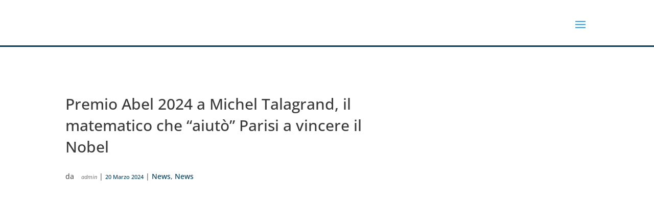

--- FILE ---
content_type: text/html; charset=UTF-8
request_url: https://maddmaths.simai.eu/news-2/premio-abel-2024-a-michel-talagrand-il-matematico-che-aiuto-parisi-a-vincere-il-nobel/
body_size: 148101
content:
<!DOCTYPE html>
<html  prefix="og: http://ogp.me/ns#">
<head>
	<meta charset="UTF-8" />
<meta http-equiv="X-UA-Compatible" content="IE=edge">
	<link rel="pingback" href="https://maddmaths.simai.eu/xmlrpc.php" />

	<script type="text/javascript">
		document.documentElement.className = 'js';
	</script>

	<link rel="preconnect" href="https://fonts.gstatic.com" crossorigin /><style id="et-builder-googlefonts-cached-inline">/* Original: https://fonts.googleapis.com/css?family=Open+Sans:300,regular,500,600,700,800,300italic,italic,500italic,600italic,700italic,800italic&#038;subset=latin,latin-ext&#038;display=swap *//* User Agent: Mozilla/5.0 (Unknown; Linux x86_64) AppleWebKit/538.1 (KHTML, like Gecko) Safari/538.1 Daum/4.1 */@font-face {font-family: 'Open Sans';font-style: italic;font-weight: 300;font-stretch: normal;font-display: swap;src: url(https://fonts.gstatic.com/s/opensans/v44/memQYaGs126MiZpBA-UFUIcVXSCEkx2cmqvXlWq8tWZ0Pw86hd0Rk5hkWV4exQ.ttf) format('truetype');}@font-face {font-family: 'Open Sans';font-style: italic;font-weight: 400;font-stretch: normal;font-display: swap;src: url(https://fonts.gstatic.com/s/opensans/v44/memQYaGs126MiZpBA-UFUIcVXSCEkx2cmqvXlWq8tWZ0Pw86hd0Rk8ZkWV4exQ.ttf) format('truetype');}@font-face {font-family: 'Open Sans';font-style: italic;font-weight: 500;font-stretch: normal;font-display: swap;src: url(https://fonts.gstatic.com/s/opensans/v44/memQYaGs126MiZpBA-UFUIcVXSCEkx2cmqvXlWq8tWZ0Pw86hd0Rk_RkWV4exQ.ttf) format('truetype');}@font-face {font-family: 'Open Sans';font-style: italic;font-weight: 600;font-stretch: normal;font-display: swap;src: url(https://fonts.gstatic.com/s/opensans/v44/memQYaGs126MiZpBA-UFUIcVXSCEkx2cmqvXlWq8tWZ0Pw86hd0RkxhjWV4exQ.ttf) format('truetype');}@font-face {font-family: 'Open Sans';font-style: italic;font-weight: 700;font-stretch: normal;font-display: swap;src: url(https://fonts.gstatic.com/s/opensans/v44/memQYaGs126MiZpBA-UFUIcVXSCEkx2cmqvXlWq8tWZ0Pw86hd0RkyFjWV4exQ.ttf) format('truetype');}@font-face {font-family: 'Open Sans';font-style: italic;font-weight: 800;font-stretch: normal;font-display: swap;src: url(https://fonts.gstatic.com/s/opensans/v44/memQYaGs126MiZpBA-UFUIcVXSCEkx2cmqvXlWq8tWZ0Pw86hd0Rk0ZjWV4exQ.ttf) format('truetype');}@font-face {font-family: 'Open Sans';font-style: normal;font-weight: 300;font-stretch: normal;font-display: swap;src: url(https://fonts.gstatic.com/s/opensans/v44/memSYaGs126MiZpBA-UvWbX2vVnXBbObj2OVZyOOSr4dVJWUgsiH0B4uaVc.ttf) format('truetype');}@font-face {font-family: 'Open Sans';font-style: normal;font-weight: 400;font-stretch: normal;font-display: swap;src: url(https://fonts.gstatic.com/s/opensans/v44/memSYaGs126MiZpBA-UvWbX2vVnXBbObj2OVZyOOSr4dVJWUgsjZ0B4uaVc.ttf) format('truetype');}@font-face {font-family: 'Open Sans';font-style: normal;font-weight: 500;font-stretch: normal;font-display: swap;src: url(https://fonts.gstatic.com/s/opensans/v44/memSYaGs126MiZpBA-UvWbX2vVnXBbObj2OVZyOOSr4dVJWUgsjr0B4uaVc.ttf) format('truetype');}@font-face {font-family: 'Open Sans';font-style: normal;font-weight: 600;font-stretch: normal;font-display: swap;src: url(https://fonts.gstatic.com/s/opensans/v44/memSYaGs126MiZpBA-UvWbX2vVnXBbObj2OVZyOOSr4dVJWUgsgH1x4uaVc.ttf) format('truetype');}@font-face {font-family: 'Open Sans';font-style: normal;font-weight: 700;font-stretch: normal;font-display: swap;src: url(https://fonts.gstatic.com/s/opensans/v44/memSYaGs126MiZpBA-UvWbX2vVnXBbObj2OVZyOOSr4dVJWUgsg-1x4uaVc.ttf) format('truetype');}@font-face {font-family: 'Open Sans';font-style: normal;font-weight: 800;font-stretch: normal;font-display: swap;src: url(https://fonts.gstatic.com/s/opensans/v44/memSYaGs126MiZpBA-UvWbX2vVnXBbObj2OVZyOOSr4dVJWUgshZ1x4uaVc.ttf) format('truetype');}/* User Agent: Mozilla/5.0 (Windows NT 6.1; WOW64; rv:27.0) Gecko/20100101 Firefox/27.0 */@font-face {font-family: 'Open Sans';font-style: italic;font-weight: 300;font-stretch: normal;font-display: swap;src: url(https://fonts.gstatic.com/l/font?kit=memQYaGs126MiZpBA-UFUIcVXSCEkx2cmqvXlWq8tWZ0Pw86hd0Rk5hkWV4exg&skey=743457fe2cc29280&v=v44) format('woff');}@font-face {font-family: 'Open Sans';font-style: italic;font-weight: 400;font-stretch: normal;font-display: swap;src: url(https://fonts.gstatic.com/l/font?kit=memQYaGs126MiZpBA-UFUIcVXSCEkx2cmqvXlWq8tWZ0Pw86hd0Rk8ZkWV4exg&skey=743457fe2cc29280&v=v44) format('woff');}@font-face {font-family: 'Open Sans';font-style: italic;font-weight: 500;font-stretch: normal;font-display: swap;src: url(https://fonts.gstatic.com/l/font?kit=memQYaGs126MiZpBA-UFUIcVXSCEkx2cmqvXlWq8tWZ0Pw86hd0Rk_RkWV4exg&skey=743457fe2cc29280&v=v44) format('woff');}@font-face {font-family: 'Open Sans';font-style: italic;font-weight: 600;font-stretch: normal;font-display: swap;src: url(https://fonts.gstatic.com/l/font?kit=memQYaGs126MiZpBA-UFUIcVXSCEkx2cmqvXlWq8tWZ0Pw86hd0RkxhjWV4exg&skey=743457fe2cc29280&v=v44) format('woff');}@font-face {font-family: 'Open Sans';font-style: italic;font-weight: 700;font-stretch: normal;font-display: swap;src: url(https://fonts.gstatic.com/l/font?kit=memQYaGs126MiZpBA-UFUIcVXSCEkx2cmqvXlWq8tWZ0Pw86hd0RkyFjWV4exg&skey=743457fe2cc29280&v=v44) format('woff');}@font-face {font-family: 'Open Sans';font-style: italic;font-weight: 800;font-stretch: normal;font-display: swap;src: url(https://fonts.gstatic.com/l/font?kit=memQYaGs126MiZpBA-UFUIcVXSCEkx2cmqvXlWq8tWZ0Pw86hd0Rk0ZjWV4exg&skey=743457fe2cc29280&v=v44) format('woff');}@font-face {font-family: 'Open Sans';font-style: normal;font-weight: 300;font-stretch: normal;font-display: swap;src: url(https://fonts.gstatic.com/l/font?kit=memSYaGs126MiZpBA-UvWbX2vVnXBbObj2OVZyOOSr4dVJWUgsiH0B4uaVQ&skey=62c1cbfccc78b4b2&v=v44) format('woff');}@font-face {font-family: 'Open Sans';font-style: normal;font-weight: 400;font-stretch: normal;font-display: swap;src: url(https://fonts.gstatic.com/l/font?kit=memSYaGs126MiZpBA-UvWbX2vVnXBbObj2OVZyOOSr4dVJWUgsjZ0B4uaVQ&skey=62c1cbfccc78b4b2&v=v44) format('woff');}@font-face {font-family: 'Open Sans';font-style: normal;font-weight: 500;font-stretch: normal;font-display: swap;src: url(https://fonts.gstatic.com/l/font?kit=memSYaGs126MiZpBA-UvWbX2vVnXBbObj2OVZyOOSr4dVJWUgsjr0B4uaVQ&skey=62c1cbfccc78b4b2&v=v44) format('woff');}@font-face {font-family: 'Open Sans';font-style: normal;font-weight: 600;font-stretch: normal;font-display: swap;src: url(https://fonts.gstatic.com/l/font?kit=memSYaGs126MiZpBA-UvWbX2vVnXBbObj2OVZyOOSr4dVJWUgsgH1x4uaVQ&skey=62c1cbfccc78b4b2&v=v44) format('woff');}@font-face {font-family: 'Open Sans';font-style: normal;font-weight: 700;font-stretch: normal;font-display: swap;src: url(https://fonts.gstatic.com/l/font?kit=memSYaGs126MiZpBA-UvWbX2vVnXBbObj2OVZyOOSr4dVJWUgsg-1x4uaVQ&skey=62c1cbfccc78b4b2&v=v44) format('woff');}@font-face {font-family: 'Open Sans';font-style: normal;font-weight: 800;font-stretch: normal;font-display: swap;src: url(https://fonts.gstatic.com/l/font?kit=memSYaGs126MiZpBA-UvWbX2vVnXBbObj2OVZyOOSr4dVJWUgshZ1x4uaVQ&skey=62c1cbfccc78b4b2&v=v44) format('woff');}/* User Agent: Mozilla/5.0 (Windows NT 6.3; rv:39.0) Gecko/20100101 Firefox/39.0 */@font-face {font-family: 'Open Sans';font-style: italic;font-weight: 300;font-stretch: normal;font-display: swap;src: url(https://fonts.gstatic.com/s/opensans/v44/memQYaGs126MiZpBA-UFUIcVXSCEkx2cmqvXlWq8tWZ0Pw86hd0Rk5hkWV4ewA.woff2) format('woff2');}@font-face {font-family: 'Open Sans';font-style: italic;font-weight: 400;font-stretch: normal;font-display: swap;src: url(https://fonts.gstatic.com/s/opensans/v44/memQYaGs126MiZpBA-UFUIcVXSCEkx2cmqvXlWq8tWZ0Pw86hd0Rk8ZkWV4ewA.woff2) format('woff2');}@font-face {font-family: 'Open Sans';font-style: italic;font-weight: 500;font-stretch: normal;font-display: swap;src: url(https://fonts.gstatic.com/s/opensans/v44/memQYaGs126MiZpBA-UFUIcVXSCEkx2cmqvXlWq8tWZ0Pw86hd0Rk_RkWV4ewA.woff2) format('woff2');}@font-face {font-family: 'Open Sans';font-style: italic;font-weight: 600;font-stretch: normal;font-display: swap;src: url(https://fonts.gstatic.com/s/opensans/v44/memQYaGs126MiZpBA-UFUIcVXSCEkx2cmqvXlWq8tWZ0Pw86hd0RkxhjWV4ewA.woff2) format('woff2');}@font-face {font-family: 'Open Sans';font-style: italic;font-weight: 700;font-stretch: normal;font-display: swap;src: url(https://fonts.gstatic.com/s/opensans/v44/memQYaGs126MiZpBA-UFUIcVXSCEkx2cmqvXlWq8tWZ0Pw86hd0RkyFjWV4ewA.woff2) format('woff2');}@font-face {font-family: 'Open Sans';font-style: italic;font-weight: 800;font-stretch: normal;font-display: swap;src: url(https://fonts.gstatic.com/s/opensans/v44/memQYaGs126MiZpBA-UFUIcVXSCEkx2cmqvXlWq8tWZ0Pw86hd0Rk0ZjWV4ewA.woff2) format('woff2');}@font-face {font-family: 'Open Sans';font-style: normal;font-weight: 300;font-stretch: normal;font-display: swap;src: url(https://fonts.gstatic.com/s/opensans/v44/memSYaGs126MiZpBA-UvWbX2vVnXBbObj2OVZyOOSr4dVJWUgsiH0B4uaVI.woff2) format('woff2');}@font-face {font-family: 'Open Sans';font-style: normal;font-weight: 400;font-stretch: normal;font-display: swap;src: url(https://fonts.gstatic.com/s/opensans/v44/memSYaGs126MiZpBA-UvWbX2vVnXBbObj2OVZyOOSr4dVJWUgsjZ0B4uaVI.woff2) format('woff2');}@font-face {font-family: 'Open Sans';font-style: normal;font-weight: 500;font-stretch: normal;font-display: swap;src: url(https://fonts.gstatic.com/s/opensans/v44/memSYaGs126MiZpBA-UvWbX2vVnXBbObj2OVZyOOSr4dVJWUgsjr0B4uaVI.woff2) format('woff2');}@font-face {font-family: 'Open Sans';font-style: normal;font-weight: 600;font-stretch: normal;font-display: swap;src: url(https://fonts.gstatic.com/s/opensans/v44/memSYaGs126MiZpBA-UvWbX2vVnXBbObj2OVZyOOSr4dVJWUgsgH1x4uaVI.woff2) format('woff2');}@font-face {font-family: 'Open Sans';font-style: normal;font-weight: 700;font-stretch: normal;font-display: swap;src: url(https://fonts.gstatic.com/s/opensans/v44/memSYaGs126MiZpBA-UvWbX2vVnXBbObj2OVZyOOSr4dVJWUgsg-1x4uaVI.woff2) format('woff2');}@font-face {font-family: 'Open Sans';font-style: normal;font-weight: 800;font-stretch: normal;font-display: swap;src: url(https://fonts.gstatic.com/s/opensans/v44/memSYaGs126MiZpBA-UvWbX2vVnXBbObj2OVZyOOSr4dVJWUgshZ1x4uaVI.woff2) format('woff2');}</style><meta name='robots' content='index, follow, max-image-preview:large, max-snippet:-1, max-video-preview:-1' />
	<style>img:is([sizes="auto" i], [sizes^="auto," i]) { contain-intrinsic-size: 3000px 1500px }</style>
	<script type="text/javascript">
			let jqueryParams=[],jQuery=function(r){return jqueryParams=[...jqueryParams,r],jQuery},$=function(r){return jqueryParams=[...jqueryParams,r],$};window.jQuery=jQuery,window.$=jQuery;let customHeadScripts=!1;jQuery.fn=jQuery.prototype={},$.fn=jQuery.prototype={},jQuery.noConflict=function(r){if(window.jQuery)return jQuery=window.jQuery,$=window.jQuery,customHeadScripts=!0,jQuery.noConflict},jQuery.ready=function(r){jqueryParams=[...jqueryParams,r]},$.ready=function(r){jqueryParams=[...jqueryParams,r]},jQuery.load=function(r){jqueryParams=[...jqueryParams,r]},$.load=function(r){jqueryParams=[...jqueryParams,r]},jQuery.fn.ready=function(r){jqueryParams=[...jqueryParams,r]},$.fn.ready=function(r){jqueryParams=[...jqueryParams,r]};</script>
	<!-- This site is optimized with the Yoast SEO plugin v26.7 - https://yoast.com/wordpress/plugins/seo/ -->
	<title>Premio Abel 2024 a Michel Talagrand, il matematico che &quot;aiutò&quot; Parisi a vincere il Nobel - Maddmaths!</title>
	<link rel="canonical" href="https://maddmaths.simai.eu/news-2/premio-abel-2024-a-michel-talagrand-il-matematico-che-aiuto-parisi-a-vincere-il-nobel/" />
	<meta name="twitter:card" content="summary_large_image" />
	<meta name="twitter:title" content="Premio Abel 2024 a Michel Talagrand, il matematico che &quot;aiutò&quot; Parisi a vincere il Nobel - Maddmaths!" />
	<meta name="twitter:description" content="L&#8217;Accademia Norvegese di Scienze e Lettere di Oslo ha assegnato il Premio Abel 2024 al matematico francese Michel Talagrand, per i suoi &#8220;contributi alla teoria della probabilità e all&#8217;analisi funzionale, con eccezionali applicazioni nella fisica matematica e nella statistica&#8221;. Talagrand è specializzato nella teoria della probabilità e dei processi stocastici, ossia modelli matematici di fenomeni [&hellip;]" />
	<meta name="twitter:image" content="https://maddmaths.simai.eu/wp-content/uploads/2024/03/Michel_Talagrand.jpg" />
	<meta name="twitter:label1" content="Scritto da" />
	<meta name="twitter:data1" content="admin" />
	<meta name="twitter:label2" content="Tempo di lettura stimato" />
	<meta name="twitter:data2" content="2 minuti" />
	<script type="application/ld+json" class="yoast-schema-graph">{"@context":"https://schema.org","@graph":[{"@type":"Article","@id":"https://maddmaths.simai.eu/news-2/premio-abel-2024-a-michel-talagrand-il-matematico-che-aiuto-parisi-a-vincere-il-nobel/#article","isPartOf":{"@id":"https://maddmaths.simai.eu/news-2/premio-abel-2024-a-michel-talagrand-il-matematico-che-aiuto-parisi-a-vincere-il-nobel/"},"author":{"name":"admin","@id":"https://maddmaths.simai.eu/#/schema/person/b4440bebee286b55df593a88bec68c37"},"headline":"Premio Abel 2024 a Michel Talagrand, il matematico che &#8220;aiutò&#8221; Parisi a vincere il Nobel","datePublished":"2024-03-20T16:24:25+00:00","mainEntityOfPage":{"@id":"https://maddmaths.simai.eu/news-2/premio-abel-2024-a-michel-talagrand-il-matematico-che-aiuto-parisi-a-vincere-il-nobel/"},"wordCount":428,"publisher":{"@id":"https://maddmaths.simai.eu/#organization"},"image":{"@id":"https://maddmaths.simai.eu/news-2/premio-abel-2024-a-michel-talagrand-il-matematico-che-aiuto-parisi-a-vincere-il-nobel/#primaryimage"},"thumbnailUrl":"https://maddmaths.simai.eu/wp-content/uploads/2024/03/Michel_Talagrand.jpg","articleSection":["News","News"],"inLanguage":"it-IT"},{"@type":"WebPage","@id":"https://maddmaths.simai.eu/news-2/premio-abel-2024-a-michel-talagrand-il-matematico-che-aiuto-parisi-a-vincere-il-nobel/","url":"https://maddmaths.simai.eu/news-2/premio-abel-2024-a-michel-talagrand-il-matematico-che-aiuto-parisi-a-vincere-il-nobel/","name":"Premio Abel 2024 a Michel Talagrand, il matematico che \"aiutò\" Parisi a vincere il Nobel - Maddmaths!","isPartOf":{"@id":"https://maddmaths.simai.eu/#website"},"primaryImageOfPage":{"@id":"https://maddmaths.simai.eu/news-2/premio-abel-2024-a-michel-talagrand-il-matematico-che-aiuto-parisi-a-vincere-il-nobel/#primaryimage"},"image":{"@id":"https://maddmaths.simai.eu/news-2/premio-abel-2024-a-michel-talagrand-il-matematico-che-aiuto-parisi-a-vincere-il-nobel/#primaryimage"},"thumbnailUrl":"https://maddmaths.simai.eu/wp-content/uploads/2024/03/Michel_Talagrand.jpg","datePublished":"2024-03-20T16:24:25+00:00","breadcrumb":{"@id":"https://maddmaths.simai.eu/news-2/premio-abel-2024-a-michel-talagrand-il-matematico-che-aiuto-parisi-a-vincere-il-nobel/#breadcrumb"},"inLanguage":"it-IT","potentialAction":[{"@type":"ReadAction","target":["https://maddmaths.simai.eu/news-2/premio-abel-2024-a-michel-talagrand-il-matematico-che-aiuto-parisi-a-vincere-il-nobel/"]}]},{"@type":"ImageObject","inLanguage":"it-IT","@id":"https://maddmaths.simai.eu/news-2/premio-abel-2024-a-michel-talagrand-il-matematico-che-aiuto-parisi-a-vincere-il-nobel/#primaryimage","url":"https://maddmaths.simai.eu/wp-content/uploads/2024/03/Michel_Talagrand.jpg","contentUrl":"https://maddmaths.simai.eu/wp-content/uploads/2024/03/Michel_Talagrand.jpg","width":400,"height":271},{"@type":"BreadcrumbList","@id":"https://maddmaths.simai.eu/news-2/premio-abel-2024-a-michel-talagrand-il-matematico-che-aiuto-parisi-a-vincere-il-nobel/#breadcrumb","itemListElement":[{"@type":"ListItem","position":1,"name":"Home","item":"https://maddmaths.simai.eu/"},{"@type":"ListItem","position":2,"name":"Premio Abel 2024 a Michel Talagrand, il matematico che &#8220;aiutò&#8221; Parisi a vincere il Nobel"}]},{"@type":"WebSite","@id":"https://maddmaths.simai.eu/#website","url":"https://maddmaths.simai.eu/","name":"Maddmaths!","description":"Matematica: Divulgazione e Didattica","publisher":{"@id":"https://maddmaths.simai.eu/#organization"},"potentialAction":[{"@type":"SearchAction","target":{"@type":"EntryPoint","urlTemplate":"https://maddmaths.simai.eu/?s={search_term_string}"},"query-input":{"@type":"PropertyValueSpecification","valueRequired":true,"valueName":"search_term_string"}}],"inLanguage":"it-IT"},{"@type":"Organization","@id":"https://maddmaths.simai.eu/#organization","name":"Associazione MaddMaths! ETS","alternateName":"MaddMaths!","url":"https://maddmaths.simai.eu/","logo":{"@type":"ImageObject","inLanguage":"it-IT","@id":"https://maddmaths.simai.eu/#/schema/logo/image/","url":"https://maddmaths.simai.eu/wp-content/uploads/2022/01/cropped-logo_print_maddmaths.png","contentUrl":"https://maddmaths.simai.eu/wp-content/uploads/2022/01/cropped-logo_print_maddmaths.png","width":512,"height":512,"caption":"Associazione MaddMaths! ETS"},"image":{"@id":"https://maddmaths.simai.eu/#/schema/logo/image/"},"sameAs":["https://www.facebook.com/maddmathspage","https://www.instagram.com/madd_maths/"]},{"@type":"Person","@id":"https://maddmaths.simai.eu/#/schema/person/b4440bebee286b55df593a88bec68c37","name":"admin","image":{"@type":"ImageObject","inLanguage":"it-IT","@id":"https://maddmaths.simai.eu/#/schema/person/image/","url":"https://secure.gravatar.com/avatar/b0ae5b51db7936d9cc748b230199fc35?s=96&d=wavatar&r=g","contentUrl":"https://secure.gravatar.com/avatar/b0ae5b51db7936d9cc748b230199fc35?s=96&d=wavatar&r=g","caption":"admin"},"url":"https://maddmaths.simai.eu/author/admin/"}]}</script>
	<!-- / Yoast SEO plugin. -->


<link rel='dns-prefetch' href='//use.fontawesome.com' />
<link rel="alternate" type="application/rss+xml" title="Maddmaths! &raquo; Feed" href="https://maddmaths.simai.eu/feed/" />
<link rel="alternate" type="application/rss+xml" title="Maddmaths! &raquo; Feed dei commenti" href="https://maddmaths.simai.eu/comments/feed/" />
<link rel="alternate" type="application/rss+xml" title="Maddmaths! &raquo; Premio Abel 2024 a Michel Talagrand, il matematico che &#8220;aiutò&#8221; Parisi a vincere il Nobel Feed dei commenti" href="https://maddmaths.simai.eu/news-2/premio-abel-2024-a-michel-talagrand-il-matematico-che-aiuto-parisi-a-vincere-il-nobel/feed/" />
		<!-- This site uses the Google Analytics by MonsterInsights plugin v9.11.1 - Using Analytics tracking - https://www.monsterinsights.com/ -->
							<script src="//www.googletagmanager.com/gtag/js?id=G-FHBFV70HLW"  data-cfasync="false" data-wpfc-render="false" type="text/javascript" async></script>
			<script data-cfasync="false" data-wpfc-render="false" type="text/javascript">
				var mi_version = '9.11.1';
				var mi_track_user = true;
				var mi_no_track_reason = '';
								var MonsterInsightsDefaultLocations = {"page_location":"https:\/\/maddmaths.simai.eu\/news-2\/premio-abel-2024-a-michel-talagrand-il-matematico-che-aiuto-parisi-a-vincere-il-nobel\/"};
								if ( typeof MonsterInsightsPrivacyGuardFilter === 'function' ) {
					var MonsterInsightsLocations = (typeof MonsterInsightsExcludeQuery === 'object') ? MonsterInsightsPrivacyGuardFilter( MonsterInsightsExcludeQuery ) : MonsterInsightsPrivacyGuardFilter( MonsterInsightsDefaultLocations );
				} else {
					var MonsterInsightsLocations = (typeof MonsterInsightsExcludeQuery === 'object') ? MonsterInsightsExcludeQuery : MonsterInsightsDefaultLocations;
				}

								var disableStrs = [
										'ga-disable-G-FHBFV70HLW',
									];

				/* Function to detect opted out users */
				function __gtagTrackerIsOptedOut() {
					for (var index = 0; index < disableStrs.length; index++) {
						if (document.cookie.indexOf(disableStrs[index] + '=true') > -1) {
							return true;
						}
					}

					return false;
				}

				/* Disable tracking if the opt-out cookie exists. */
				if (__gtagTrackerIsOptedOut()) {
					for (var index = 0; index < disableStrs.length; index++) {
						window[disableStrs[index]] = true;
					}
				}

				/* Opt-out function */
				function __gtagTrackerOptout() {
					for (var index = 0; index < disableStrs.length; index++) {
						document.cookie = disableStrs[index] + '=true; expires=Thu, 31 Dec 2099 23:59:59 UTC; path=/';
						window[disableStrs[index]] = true;
					}
				}

				if ('undefined' === typeof gaOptout) {
					function gaOptout() {
						__gtagTrackerOptout();
					}
				}
								window.dataLayer = window.dataLayer || [];

				window.MonsterInsightsDualTracker = {
					helpers: {},
					trackers: {},
				};
				if (mi_track_user) {
					function __gtagDataLayer() {
						dataLayer.push(arguments);
					}

					function __gtagTracker(type, name, parameters) {
						if (!parameters) {
							parameters = {};
						}

						if (parameters.send_to) {
							__gtagDataLayer.apply(null, arguments);
							return;
						}

						if (type === 'event') {
														parameters.send_to = monsterinsights_frontend.v4_id;
							var hookName = name;
							if (typeof parameters['event_category'] !== 'undefined') {
								hookName = parameters['event_category'] + ':' + name;
							}

							if (typeof MonsterInsightsDualTracker.trackers[hookName] !== 'undefined') {
								MonsterInsightsDualTracker.trackers[hookName](parameters);
							} else {
								__gtagDataLayer('event', name, parameters);
							}
							
						} else {
							__gtagDataLayer.apply(null, arguments);
						}
					}

					__gtagTracker('js', new Date());
					__gtagTracker('set', {
						'developer_id.dZGIzZG': true,
											});
					if ( MonsterInsightsLocations.page_location ) {
						__gtagTracker('set', MonsterInsightsLocations);
					}
										__gtagTracker('config', 'G-FHBFV70HLW', {"forceSSL":"true","anonymize_ip":"true"} );
										window.gtag = __gtagTracker;										(function () {
						/* https://developers.google.com/analytics/devguides/collection/analyticsjs/ */
						/* ga and __gaTracker compatibility shim. */
						var noopfn = function () {
							return null;
						};
						var newtracker = function () {
							return new Tracker();
						};
						var Tracker = function () {
							return null;
						};
						var p = Tracker.prototype;
						p.get = noopfn;
						p.set = noopfn;
						p.send = function () {
							var args = Array.prototype.slice.call(arguments);
							args.unshift('send');
							__gaTracker.apply(null, args);
						};
						var __gaTracker = function () {
							var len = arguments.length;
							if (len === 0) {
								return;
							}
							var f = arguments[len - 1];
							if (typeof f !== 'object' || f === null || typeof f.hitCallback !== 'function') {
								if ('send' === arguments[0]) {
									var hitConverted, hitObject = false, action;
									if ('event' === arguments[1]) {
										if ('undefined' !== typeof arguments[3]) {
											hitObject = {
												'eventAction': arguments[3],
												'eventCategory': arguments[2],
												'eventLabel': arguments[4],
												'value': arguments[5] ? arguments[5] : 1,
											}
										}
									}
									if ('pageview' === arguments[1]) {
										if ('undefined' !== typeof arguments[2]) {
											hitObject = {
												'eventAction': 'page_view',
												'page_path': arguments[2],
											}
										}
									}
									if (typeof arguments[2] === 'object') {
										hitObject = arguments[2];
									}
									if (typeof arguments[5] === 'object') {
										Object.assign(hitObject, arguments[5]);
									}
									if ('undefined' !== typeof arguments[1].hitType) {
										hitObject = arguments[1];
										if ('pageview' === hitObject.hitType) {
											hitObject.eventAction = 'page_view';
										}
									}
									if (hitObject) {
										action = 'timing' === arguments[1].hitType ? 'timing_complete' : hitObject.eventAction;
										hitConverted = mapArgs(hitObject);
										__gtagTracker('event', action, hitConverted);
									}
								}
								return;
							}

							function mapArgs(args) {
								var arg, hit = {};
								var gaMap = {
									'eventCategory': 'event_category',
									'eventAction': 'event_action',
									'eventLabel': 'event_label',
									'eventValue': 'event_value',
									'nonInteraction': 'non_interaction',
									'timingCategory': 'event_category',
									'timingVar': 'name',
									'timingValue': 'value',
									'timingLabel': 'event_label',
									'page': 'page_path',
									'location': 'page_location',
									'title': 'page_title',
									'referrer' : 'page_referrer',
								};
								for (arg in args) {
																		if (!(!args.hasOwnProperty(arg) || !gaMap.hasOwnProperty(arg))) {
										hit[gaMap[arg]] = args[arg];
									} else {
										hit[arg] = args[arg];
									}
								}
								return hit;
							}

							try {
								f.hitCallback();
							} catch (ex) {
							}
						};
						__gaTracker.create = newtracker;
						__gaTracker.getByName = newtracker;
						__gaTracker.getAll = function () {
							return [];
						};
						__gaTracker.remove = noopfn;
						__gaTracker.loaded = true;
						window['__gaTracker'] = __gaTracker;
					})();
									} else {
										console.log("");
					(function () {
						function __gtagTracker() {
							return null;
						}

						window['__gtagTracker'] = __gtagTracker;
						window['gtag'] = __gtagTracker;
					})();
									}
			</script>
							<!-- / Google Analytics by MonsterInsights -->
		<meta content="Divi v.4.27.1" name="generator"/><link rel='stylesheet' id='mci-footnotes-jquery-tooltips-pagelayout-none-css' href='https://maddmaths.simai.eu/wp-content/plugins/footnotes/css/footnotes-jqttbrpl0.min.css?ver=2.7.3' type='text/css' media='all' />
<link rel='stylesheet' id='wpfb-css' href='//maddmaths.simai.eu/wp-content/plugins/wp-filebase/wp-filebase.css?t=1630056927&#038;ver=3.4.4' type='text/css' media='all' />
<link rel='stylesheet' id='wp-block-library-css' href='https://maddmaths.simai.eu/wp-includes/css/dist/block-library/style.min.css?ver=6.7.4' type='text/css' media='all' />
<style id='wp-block-library-theme-inline-css' type='text/css'>
.wp-block-audio :where(figcaption){color:#555;font-size:13px;text-align:center}.is-dark-theme .wp-block-audio :where(figcaption){color:#ffffffa6}.wp-block-audio{margin:0 0 1em}.wp-block-code{border:1px solid #ccc;border-radius:4px;font-family:Menlo,Consolas,monaco,monospace;padding:.8em 1em}.wp-block-embed :where(figcaption){color:#555;font-size:13px;text-align:center}.is-dark-theme .wp-block-embed :where(figcaption){color:#ffffffa6}.wp-block-embed{margin:0 0 1em}.blocks-gallery-caption{color:#555;font-size:13px;text-align:center}.is-dark-theme .blocks-gallery-caption{color:#ffffffa6}:root :where(.wp-block-image figcaption){color:#555;font-size:13px;text-align:center}.is-dark-theme :root :where(.wp-block-image figcaption){color:#ffffffa6}.wp-block-image{margin:0 0 1em}.wp-block-pullquote{border-bottom:4px solid;border-top:4px solid;color:currentColor;margin-bottom:1.75em}.wp-block-pullquote cite,.wp-block-pullquote footer,.wp-block-pullquote__citation{color:currentColor;font-size:.8125em;font-style:normal;text-transform:uppercase}.wp-block-quote{border-left:.25em solid;margin:0 0 1.75em;padding-left:1em}.wp-block-quote cite,.wp-block-quote footer{color:currentColor;font-size:.8125em;font-style:normal;position:relative}.wp-block-quote:where(.has-text-align-right){border-left:none;border-right:.25em solid;padding-left:0;padding-right:1em}.wp-block-quote:where(.has-text-align-center){border:none;padding-left:0}.wp-block-quote.is-large,.wp-block-quote.is-style-large,.wp-block-quote:where(.is-style-plain){border:none}.wp-block-search .wp-block-search__label{font-weight:700}.wp-block-search__button{border:1px solid #ccc;padding:.375em .625em}:where(.wp-block-group.has-background){padding:1.25em 2.375em}.wp-block-separator.has-css-opacity{opacity:.4}.wp-block-separator{border:none;border-bottom:2px solid;margin-left:auto;margin-right:auto}.wp-block-separator.has-alpha-channel-opacity{opacity:1}.wp-block-separator:not(.is-style-wide):not(.is-style-dots){width:100px}.wp-block-separator.has-background:not(.is-style-dots){border-bottom:none;height:1px}.wp-block-separator.has-background:not(.is-style-wide):not(.is-style-dots){height:2px}.wp-block-table{margin:0 0 1em}.wp-block-table td,.wp-block-table th{word-break:normal}.wp-block-table :where(figcaption){color:#555;font-size:13px;text-align:center}.is-dark-theme .wp-block-table :where(figcaption){color:#ffffffa6}.wp-block-video :where(figcaption){color:#555;font-size:13px;text-align:center}.is-dark-theme .wp-block-video :where(figcaption){color:#ffffffa6}.wp-block-video{margin:0 0 1em}:root :where(.wp-block-template-part.has-background){margin-bottom:0;margin-top:0;padding:1.25em 2.375em}
</style>
<link rel='stylesheet' id='liveblog24_live_blogging_tool-cgb-style-css-css' href='https://maddmaths.simai.eu/wp-content/plugins/24liveblog/dist/blocks.style.build.css' type='text/css' media='all' />
<link rel='stylesheet' id='wp-components-css' href='https://maddmaths.simai.eu/wp-includes/css/dist/components/style.min.css?ver=6.7.4' type='text/css' media='all' />
<link rel='stylesheet' id='wp-preferences-css' href='https://maddmaths.simai.eu/wp-includes/css/dist/preferences/style.min.css?ver=6.7.4' type='text/css' media='all' />
<link rel='stylesheet' id='wp-block-editor-css' href='https://maddmaths.simai.eu/wp-includes/css/dist/block-editor/style.min.css?ver=6.7.4' type='text/css' media='all' />
<link rel='stylesheet' id='popup-maker-block-library-style-css' href='https://maddmaths.simai.eu/wp-content/plugins/popup-maker/dist/packages/block-library-style.css?ver=dbea705cfafe089d65f1' type='text/css' media='all' />
<style id='feedzy-rss-feeds-loop-style-inline-css' type='text/css'>
.wp-block-feedzy-rss-feeds-loop{display:grid;gap:24px;grid-template-columns:repeat(1,1fr)}@media(min-width:782px){.wp-block-feedzy-rss-feeds-loop.feedzy-loop-columns-2,.wp-block-feedzy-rss-feeds-loop.feedzy-loop-columns-3,.wp-block-feedzy-rss-feeds-loop.feedzy-loop-columns-4,.wp-block-feedzy-rss-feeds-loop.feedzy-loop-columns-5{grid-template-columns:repeat(2,1fr)}}@media(min-width:960px){.wp-block-feedzy-rss-feeds-loop.feedzy-loop-columns-2{grid-template-columns:repeat(2,1fr)}.wp-block-feedzy-rss-feeds-loop.feedzy-loop-columns-3{grid-template-columns:repeat(3,1fr)}.wp-block-feedzy-rss-feeds-loop.feedzy-loop-columns-4{grid-template-columns:repeat(4,1fr)}.wp-block-feedzy-rss-feeds-loop.feedzy-loop-columns-5{grid-template-columns:repeat(5,1fr)}}.wp-block-feedzy-rss-feeds-loop .wp-block-image.is-style-rounded img{border-radius:9999px}.wp-block-feedzy-rss-feeds-loop .wp-block-image:has(:is(img:not([src]),img[src=""])){display:none}

</style>
<style id='pdfemb-pdf-embedder-viewer-style-inline-css' type='text/css'>
.wp-block-pdfemb-pdf-embedder-viewer{max-width:none}

</style>
<link rel='stylesheet' id='awsm-ead-public-css' href='https://maddmaths.simai.eu/wp-content/plugins/embed-any-document/css/embed-public.min.css?ver=2.7.12' type='text/css' media='all' />
<style id='font-awesome-svg-styles-default-inline-css' type='text/css'>
.svg-inline--fa {
  display: inline-block;
  height: 1em;
  overflow: visible;
  vertical-align: -.125em;
}
</style>
<link rel='stylesheet' id='font-awesome-svg-styles-css' href='https://maddmaths.simai.eu/wp-content/uploads/font-awesome/v6.1.1/css/svg-with-js.css' type='text/css' media='all' />
<style id='font-awesome-svg-styles-inline-css' type='text/css'>
   .wp-block-font-awesome-icon svg::before,
   .wp-rich-text-font-awesome-icon svg::before {content: unset;}
</style>
<style id='global-styles-inline-css' type='text/css'>
:root{--wp--preset--aspect-ratio--square: 1;--wp--preset--aspect-ratio--4-3: 4/3;--wp--preset--aspect-ratio--3-4: 3/4;--wp--preset--aspect-ratio--3-2: 3/2;--wp--preset--aspect-ratio--2-3: 2/3;--wp--preset--aspect-ratio--16-9: 16/9;--wp--preset--aspect-ratio--9-16: 9/16;--wp--preset--color--black: #000000;--wp--preset--color--cyan-bluish-gray: #abb8c3;--wp--preset--color--white: #ffffff;--wp--preset--color--pale-pink: #f78da7;--wp--preset--color--vivid-red: #cf2e2e;--wp--preset--color--luminous-vivid-orange: #ff6900;--wp--preset--color--luminous-vivid-amber: #fcb900;--wp--preset--color--light-green-cyan: #7bdcb5;--wp--preset--color--vivid-green-cyan: #00d084;--wp--preset--color--pale-cyan-blue: #8ed1fc;--wp--preset--color--vivid-cyan-blue: #0693e3;--wp--preset--color--vivid-purple: #9b51e0;--wp--preset--gradient--vivid-cyan-blue-to-vivid-purple: linear-gradient(135deg,rgba(6,147,227,1) 0%,rgb(155,81,224) 100%);--wp--preset--gradient--light-green-cyan-to-vivid-green-cyan: linear-gradient(135deg,rgb(122,220,180) 0%,rgb(0,208,130) 100%);--wp--preset--gradient--luminous-vivid-amber-to-luminous-vivid-orange: linear-gradient(135deg,rgba(252,185,0,1) 0%,rgba(255,105,0,1) 100%);--wp--preset--gradient--luminous-vivid-orange-to-vivid-red: linear-gradient(135deg,rgba(255,105,0,1) 0%,rgb(207,46,46) 100%);--wp--preset--gradient--very-light-gray-to-cyan-bluish-gray: linear-gradient(135deg,rgb(238,238,238) 0%,rgb(169,184,195) 100%);--wp--preset--gradient--cool-to-warm-spectrum: linear-gradient(135deg,rgb(74,234,220) 0%,rgb(151,120,209) 20%,rgb(207,42,186) 40%,rgb(238,44,130) 60%,rgb(251,105,98) 80%,rgb(254,248,76) 100%);--wp--preset--gradient--blush-light-purple: linear-gradient(135deg,rgb(255,206,236) 0%,rgb(152,150,240) 100%);--wp--preset--gradient--blush-bordeaux: linear-gradient(135deg,rgb(254,205,165) 0%,rgb(254,45,45) 50%,rgb(107,0,62) 100%);--wp--preset--gradient--luminous-dusk: linear-gradient(135deg,rgb(255,203,112) 0%,rgb(199,81,192) 50%,rgb(65,88,208) 100%);--wp--preset--gradient--pale-ocean: linear-gradient(135deg,rgb(255,245,203) 0%,rgb(182,227,212) 50%,rgb(51,167,181) 100%);--wp--preset--gradient--electric-grass: linear-gradient(135deg,rgb(202,248,128) 0%,rgb(113,206,126) 100%);--wp--preset--gradient--midnight: linear-gradient(135deg,rgb(2,3,129) 0%,rgb(40,116,252) 100%);--wp--preset--font-size--small: 13px;--wp--preset--font-size--medium: 20px;--wp--preset--font-size--large: 36px;--wp--preset--font-size--x-large: 42px;--wp--preset--spacing--20: 0.44rem;--wp--preset--spacing--30: 0.67rem;--wp--preset--spacing--40: 1rem;--wp--preset--spacing--50: 1.5rem;--wp--preset--spacing--60: 2.25rem;--wp--preset--spacing--70: 3.38rem;--wp--preset--spacing--80: 5.06rem;--wp--preset--shadow--natural: 6px 6px 9px rgba(0, 0, 0, 0.2);--wp--preset--shadow--deep: 12px 12px 50px rgba(0, 0, 0, 0.4);--wp--preset--shadow--sharp: 6px 6px 0px rgba(0, 0, 0, 0.2);--wp--preset--shadow--outlined: 6px 6px 0px -3px rgba(255, 255, 255, 1), 6px 6px rgba(0, 0, 0, 1);--wp--preset--shadow--crisp: 6px 6px 0px rgba(0, 0, 0, 1);}:root { --wp--style--global--content-size: 823px;--wp--style--global--wide-size: 1080px; }:where(body) { margin: 0; }.wp-site-blocks > .alignleft { float: left; margin-right: 2em; }.wp-site-blocks > .alignright { float: right; margin-left: 2em; }.wp-site-blocks > .aligncenter { justify-content: center; margin-left: auto; margin-right: auto; }:where(.is-layout-flex){gap: 0.5em;}:where(.is-layout-grid){gap: 0.5em;}.is-layout-flow > .alignleft{float: left;margin-inline-start: 0;margin-inline-end: 2em;}.is-layout-flow > .alignright{float: right;margin-inline-start: 2em;margin-inline-end: 0;}.is-layout-flow > .aligncenter{margin-left: auto !important;margin-right: auto !important;}.is-layout-constrained > .alignleft{float: left;margin-inline-start: 0;margin-inline-end: 2em;}.is-layout-constrained > .alignright{float: right;margin-inline-start: 2em;margin-inline-end: 0;}.is-layout-constrained > .aligncenter{margin-left: auto !important;margin-right: auto !important;}.is-layout-constrained > :where(:not(.alignleft):not(.alignright):not(.alignfull)){max-width: var(--wp--style--global--content-size);margin-left: auto !important;margin-right: auto !important;}.is-layout-constrained > .alignwide{max-width: var(--wp--style--global--wide-size);}body .is-layout-flex{display: flex;}.is-layout-flex{flex-wrap: wrap;align-items: center;}.is-layout-flex > :is(*, div){margin: 0;}body .is-layout-grid{display: grid;}.is-layout-grid > :is(*, div){margin: 0;}body{padding-top: 0px;padding-right: 0px;padding-bottom: 0px;padding-left: 0px;}:root :where(.wp-element-button, .wp-block-button__link){background-color: #32373c;border-width: 0;color: #fff;font-family: inherit;font-size: inherit;line-height: inherit;padding: calc(0.667em + 2px) calc(1.333em + 2px);text-decoration: none;}.has-black-color{color: var(--wp--preset--color--black) !important;}.has-cyan-bluish-gray-color{color: var(--wp--preset--color--cyan-bluish-gray) !important;}.has-white-color{color: var(--wp--preset--color--white) !important;}.has-pale-pink-color{color: var(--wp--preset--color--pale-pink) !important;}.has-vivid-red-color{color: var(--wp--preset--color--vivid-red) !important;}.has-luminous-vivid-orange-color{color: var(--wp--preset--color--luminous-vivid-orange) !important;}.has-luminous-vivid-amber-color{color: var(--wp--preset--color--luminous-vivid-amber) !important;}.has-light-green-cyan-color{color: var(--wp--preset--color--light-green-cyan) !important;}.has-vivid-green-cyan-color{color: var(--wp--preset--color--vivid-green-cyan) !important;}.has-pale-cyan-blue-color{color: var(--wp--preset--color--pale-cyan-blue) !important;}.has-vivid-cyan-blue-color{color: var(--wp--preset--color--vivid-cyan-blue) !important;}.has-vivid-purple-color{color: var(--wp--preset--color--vivid-purple) !important;}.has-black-background-color{background-color: var(--wp--preset--color--black) !important;}.has-cyan-bluish-gray-background-color{background-color: var(--wp--preset--color--cyan-bluish-gray) !important;}.has-white-background-color{background-color: var(--wp--preset--color--white) !important;}.has-pale-pink-background-color{background-color: var(--wp--preset--color--pale-pink) !important;}.has-vivid-red-background-color{background-color: var(--wp--preset--color--vivid-red) !important;}.has-luminous-vivid-orange-background-color{background-color: var(--wp--preset--color--luminous-vivid-orange) !important;}.has-luminous-vivid-amber-background-color{background-color: var(--wp--preset--color--luminous-vivid-amber) !important;}.has-light-green-cyan-background-color{background-color: var(--wp--preset--color--light-green-cyan) !important;}.has-vivid-green-cyan-background-color{background-color: var(--wp--preset--color--vivid-green-cyan) !important;}.has-pale-cyan-blue-background-color{background-color: var(--wp--preset--color--pale-cyan-blue) !important;}.has-vivid-cyan-blue-background-color{background-color: var(--wp--preset--color--vivid-cyan-blue) !important;}.has-vivid-purple-background-color{background-color: var(--wp--preset--color--vivid-purple) !important;}.has-black-border-color{border-color: var(--wp--preset--color--black) !important;}.has-cyan-bluish-gray-border-color{border-color: var(--wp--preset--color--cyan-bluish-gray) !important;}.has-white-border-color{border-color: var(--wp--preset--color--white) !important;}.has-pale-pink-border-color{border-color: var(--wp--preset--color--pale-pink) !important;}.has-vivid-red-border-color{border-color: var(--wp--preset--color--vivid-red) !important;}.has-luminous-vivid-orange-border-color{border-color: var(--wp--preset--color--luminous-vivid-orange) !important;}.has-luminous-vivid-amber-border-color{border-color: var(--wp--preset--color--luminous-vivid-amber) !important;}.has-light-green-cyan-border-color{border-color: var(--wp--preset--color--light-green-cyan) !important;}.has-vivid-green-cyan-border-color{border-color: var(--wp--preset--color--vivid-green-cyan) !important;}.has-pale-cyan-blue-border-color{border-color: var(--wp--preset--color--pale-cyan-blue) !important;}.has-vivid-cyan-blue-border-color{border-color: var(--wp--preset--color--vivid-cyan-blue) !important;}.has-vivid-purple-border-color{border-color: var(--wp--preset--color--vivid-purple) !important;}.has-vivid-cyan-blue-to-vivid-purple-gradient-background{background: var(--wp--preset--gradient--vivid-cyan-blue-to-vivid-purple) !important;}.has-light-green-cyan-to-vivid-green-cyan-gradient-background{background: var(--wp--preset--gradient--light-green-cyan-to-vivid-green-cyan) !important;}.has-luminous-vivid-amber-to-luminous-vivid-orange-gradient-background{background: var(--wp--preset--gradient--luminous-vivid-amber-to-luminous-vivid-orange) !important;}.has-luminous-vivid-orange-to-vivid-red-gradient-background{background: var(--wp--preset--gradient--luminous-vivid-orange-to-vivid-red) !important;}.has-very-light-gray-to-cyan-bluish-gray-gradient-background{background: var(--wp--preset--gradient--very-light-gray-to-cyan-bluish-gray) !important;}.has-cool-to-warm-spectrum-gradient-background{background: var(--wp--preset--gradient--cool-to-warm-spectrum) !important;}.has-blush-light-purple-gradient-background{background: var(--wp--preset--gradient--blush-light-purple) !important;}.has-blush-bordeaux-gradient-background{background: var(--wp--preset--gradient--blush-bordeaux) !important;}.has-luminous-dusk-gradient-background{background: var(--wp--preset--gradient--luminous-dusk) !important;}.has-pale-ocean-gradient-background{background: var(--wp--preset--gradient--pale-ocean) !important;}.has-electric-grass-gradient-background{background: var(--wp--preset--gradient--electric-grass) !important;}.has-midnight-gradient-background{background: var(--wp--preset--gradient--midnight) !important;}.has-small-font-size{font-size: var(--wp--preset--font-size--small) !important;}.has-medium-font-size{font-size: var(--wp--preset--font-size--medium) !important;}.has-large-font-size{font-size: var(--wp--preset--font-size--large) !important;}.has-x-large-font-size{font-size: var(--wp--preset--font-size--x-large) !important;}
:where(.wp-block-post-template.is-layout-flex){gap: 1.25em;}:where(.wp-block-post-template.is-layout-grid){gap: 1.25em;}
:where(.wp-block-columns.is-layout-flex){gap: 2em;}:where(.wp-block-columns.is-layout-grid){gap: 2em;}
:root :where(.wp-block-pullquote){font-size: 1.5em;line-height: 1.6;}
</style>
<link rel='stylesheet' id='cookie-law-info-css' href='https://maddmaths.simai.eu/wp-content/plugins/cookie-law-info/legacy/public/css/cookie-law-info-public.css?ver=3.3.6' type='text/css' media='all' />
<link rel='stylesheet' id='cookie-law-info-gdpr-css' href='https://maddmaths.simai.eu/wp-content/plugins/cookie-law-info/legacy/public/css/cookie-law-info-gdpr.css?ver=3.3.6' type='text/css' media='all' />
<link rel='stylesheet' id='cab_style-css' href='https://maddmaths.simai.eu/wp-content/plugins/custom-about-author/cab-style.css?ver=6.7.4' type='text/css' media='all' />
<link rel='stylesheet' id='vlp-public-css' href='https://maddmaths.simai.eu/wp-content/plugins/visual-link-preview/dist/public.css?ver=2.2.9' type='text/css' media='all' />
<link rel='stylesheet' id='crp-style-rounded-thumbs-css' href='https://maddmaths.simai.eu/wp-content/plugins/contextual-related-posts/css/rounded-thumbs.min.css?ver=4.1.0' type='text/css' media='all' />
<style id='crp-style-rounded-thumbs-inline-css' type='text/css'>

			.crp_related.crp-rounded-thumbs a {
				width: 150px;
                height: 150px;
				text-decoration: none;
			}
			.crp_related.crp-rounded-thumbs img {
				max-width: 150px;
				margin: auto;
			}
			.crp_related.crp-rounded-thumbs .crp_title {
				width: 100%;
			}
			
</style>
<link rel='stylesheet' id='font-awesome-official-css' href='https://use.fontawesome.com/releases/v6.1.1/css/all.css' type='text/css' media='all' integrity="sha384-/frq1SRXYH/bSyou/HUp/hib7RVN1TawQYja658FEOodR/FQBKVqT9Ol+Oz3Olq5" crossorigin="anonymous" />
<link rel='stylesheet' id='taxopress-frontend-css-css' href='https://maddmaths.simai.eu/wp-content/plugins/simple-tags/assets/frontend/css/frontend.css?ver=3.42.0' type='text/css' media='all' />
<link rel='stylesheet' id='tablepress-default-css' href='https://maddmaths.simai.eu/wp-content/tablepress-combined.min.css?ver=3' type='text/css' media='all' />
<link rel='stylesheet' id='__EPYT__style-css' href='https://maddmaths.simai.eu/wp-content/plugins/youtube-embed-plus/styles/ytprefs.min.css?ver=14.2.4' type='text/css' media='all' />
<style id='__EPYT__style-inline-css' type='text/css'>

                .epyt-gallery-thumb {
                        width: 33.333%;
                }
                
</style>
<link rel='stylesheet' id='divi-style-pum-css' href='https://maddmaths.simai.eu/wp-content/themes/Divi/style-static.min.css?ver=4.27.1' type='text/css' media='all' />
<link rel='stylesheet' id='font-awesome-official-v4shim-css' href='https://use.fontawesome.com/releases/v6.1.1/css/v4-shims.css' type='text/css' media='all' integrity="sha384-4Jczmr1SlicmtiAiHGxwWtSzLJAS97HzJsKGqfC0JtZktLrPXIux1u6GJNVRRqiN" crossorigin="anonymous" />
<link rel='stylesheet' id='featured-post-css-css' href='https://maddmaths.simai.eu/wp-content/plugins/featured-post-with-thumbnail/featured-post.css?ver=6.7.4' type='text/css' media='all' />
<link rel='stylesheet' id='really_simple_share_style-css' href='https://maddmaths.simai.eu/wp-content/plugins/really-simple-facebook-twitter-share-buttons/style.css?ver=6.7.4' type='text/css' media='all' />
<script type="text/javascript" src="https://maddmaths.simai.eu/wp-includes/js/jquery/jquery.min.js?ver=3.7.1" id="jquery-core-js"></script>
<script type="text/javascript" src="https://maddmaths.simai.eu/wp-includes/js/jquery/jquery-migrate.min.js?ver=3.4.1" id="jquery-migrate-js"></script>
<script type="text/javascript" id="jquery-js-after">
/* <![CDATA[ */
jqueryParams.length&&$.each(jqueryParams,function(e,r){if("function"==typeof r){var n=String(r);n.replace("$","jQuery");var a=new Function("return "+n)();$(document).ready(a)}});
/* ]]> */
</script>
<script type="text/javascript" src="https://maddmaths.simai.eu/wp-content/plugins/footnotes/js/jquery.tools.min.js?ver=1.2.7.redacted.2" id="mci-footnotes-jquery-tools-js"></script>
<script type="text/javascript" src="https://maddmaths.simai.eu/wp-content/plugins/google-analytics-for-wordpress/assets/js/frontend-gtag.min.js?ver=9.11.1" id="monsterinsights-frontend-script-js" async="async" data-wp-strategy="async"></script>
<script data-cfasync="false" data-wpfc-render="false" type="text/javascript" id='monsterinsights-frontend-script-js-extra'>/* <![CDATA[ */
var monsterinsights_frontend = {"js_events_tracking":"true","download_extensions":"doc,pdf,ppt,zip,xls,docx,pptx,xlsx","inbound_paths":"[]","home_url":"https:\/\/maddmaths.simai.eu","hash_tracking":"false","v4_id":"G-FHBFV70HLW"};/* ]]> */
</script>
<script type="text/javascript" id="cookie-law-info-js-extra">
/* <![CDATA[ */
var Cli_Data = {"nn_cookie_ids":[],"cookielist":[],"non_necessary_cookies":[],"ccpaEnabled":"","ccpaRegionBased":"","ccpaBarEnabled":"","strictlyEnabled":["necessary","obligatoire"],"ccpaType":"gdpr","js_blocking":"","custom_integration":"","triggerDomRefresh":"","secure_cookies":""};
var cli_cookiebar_settings = {"animate_speed_hide":"500","animate_speed_show":"500","background":"#fff","border":"#444","border_on":"","button_1_button_colour":"#000","button_1_button_hover":"#000000","button_1_link_colour":"#fff","button_1_as_button":"1","button_1_new_win":"","button_2_button_colour":"#333","button_2_button_hover":"#292929","button_2_link_colour":"#444","button_2_as_button":"","button_2_hidebar":"","button_3_button_colour":"#000","button_3_button_hover":"#000000","button_3_link_colour":"#fff","button_3_as_button":"1","button_3_new_win":"","button_4_button_colour":"#dedfe0","button_4_button_hover":"#b2b2b3","button_4_link_colour":"#333333","button_4_as_button":"1","button_7_button_colour":"#61a229","button_7_button_hover":"#4e8221","button_7_link_colour":"#fff","button_7_as_button":"1","button_7_new_win":"","font_family":"inherit","header_fix":"","notify_animate_hide":"1","notify_animate_show":"","notify_div_id":"#cookie-law-info-bar","notify_position_horizontal":"right","notify_position_vertical":"bottom","scroll_close":"","scroll_close_reload":"","accept_close_reload":"","reject_close_reload":"","showagain_tab":"1","showagain_background":"#fff","showagain_border":"#000","showagain_div_id":"#cookie-law-info-again","showagain_x_position":"100px","text":"#000","show_once_yn":"","show_once":"10000","logging_on":"","as_popup":"","popup_overlay":"1","bar_heading_text":"","cookie_bar_as":"banner","popup_showagain_position":"bottom-right","widget_position":"left"};
var log_object = {"ajax_url":"https:\/\/maddmaths.simai.eu\/wp-admin\/admin-ajax.php"};
/* ]]> */
</script>
<script type="text/javascript" src="https://maddmaths.simai.eu/wp-content/plugins/cookie-law-info/legacy/public/js/cookie-law-info-public.js?ver=3.3.6" id="cookie-law-info-js"></script>
<script type="text/javascript" id="3d-flip-book-client-locale-loader-js-extra">
/* <![CDATA[ */
var FB3D_CLIENT_LOCALE = {"ajaxurl":"https:\/\/maddmaths.simai.eu\/wp-admin\/admin-ajax.php","dictionary":{"Table of contents":"Table of contents","Close":"Close","Bookmarks":"Bookmarks","Thumbnails":"Thumbnails","Search":"Search","Share":"Share","Facebook":"Facebook","Twitter":"Twitter","Email":"Email","Play":"Play","Previous page":"Previous page","Next page":"Next page","Zoom in":"Zoom in","Zoom out":"Zoom out","Fit view":"Fit view","Auto play":"Auto play","Full screen":"Full screen","More":"More","Smart pan":"Smart pan","Single page":"Single page","Sounds":"Sounds","Stats":"Stats","Print":"Print","Download":"Download","Goto first page":"Goto first page","Goto last page":"Goto last page"},"images":"https:\/\/maddmaths.simai.eu\/wp-content\/plugins\/interactive-3d-flipbook-powered-physics-engine\/assets\/images\/","jsData":{"urls":[],"posts":{"ids_mis":[],"ids":[]},"pages":[],"firstPages":[],"bookCtrlProps":[],"bookTemplates":[]},"key":"3d-flip-book","pdfJS":{"pdfJsLib":"https:\/\/maddmaths.simai.eu\/wp-content\/plugins\/interactive-3d-flipbook-powered-physics-engine\/assets\/js\/pdf.min.js?ver=4.3.136","pdfJsWorker":"https:\/\/maddmaths.simai.eu\/wp-content\/plugins\/interactive-3d-flipbook-powered-physics-engine\/assets\/js\/pdf.worker.js?ver=4.3.136","stablePdfJsLib":"https:\/\/maddmaths.simai.eu\/wp-content\/plugins\/interactive-3d-flipbook-powered-physics-engine\/assets\/js\/stable\/pdf.min.js?ver=2.5.207","stablePdfJsWorker":"https:\/\/maddmaths.simai.eu\/wp-content\/plugins\/interactive-3d-flipbook-powered-physics-engine\/assets\/js\/stable\/pdf.worker.js?ver=2.5.207","pdfJsCMapUrl":"https:\/\/maddmaths.simai.eu\/wp-content\/plugins\/interactive-3d-flipbook-powered-physics-engine\/assets\/cmaps\/"},"cacheurl":"https:\/\/maddmaths.simai.eu\/wp-content\/uploads\/3d-flip-book\/cache\/","pluginsurl":"https:\/\/maddmaths.simai.eu\/wp-content\/plugins\/","pluginurl":"https:\/\/maddmaths.simai.eu\/wp-content\/plugins\/interactive-3d-flipbook-powered-physics-engine\/","thumbnailSize":{"width":"250","height":"250"},"version":"1.16.17"};
/* ]]> */
</script>
<script type="text/javascript" src="https://maddmaths.simai.eu/wp-content/plugins/interactive-3d-flipbook-powered-physics-engine/assets/js/client-locale-loader.js?ver=1.16.17" id="3d-flip-book-client-locale-loader-js" async="async" data-wp-strategy="async"></script>
<script type="text/javascript" id="sfpp-fb-root-js-extra">
/* <![CDATA[ */
var sfpp_script_vars = {"language":"it_IT","appId":"297186066963865"};
/* ]]> */
</script>
<script type="text/javascript" async="async" src="https://maddmaths.simai.eu/wp-content/plugins/simple-facebook-twitter-widget/js/simple-facebook-page-root.js?ver=1.7.0" id="sfpp-fb-root-js"></script>
<script type="text/javascript" src="https://maddmaths.simai.eu/wp-content/plugins/stopbadbots/assets/js/stopbadbots.js?ver=6.7.4" id="stopbadbots-main-js-js"></script>
<script type="text/javascript" src="https://maddmaths.simai.eu/wp-content/plugins/simple-tags/assets/frontend/js/frontend.js?ver=3.42.0" id="taxopress-frontend-js-js"></script>
<script type="text/javascript" id="__ytprefs__-js-extra">
/* <![CDATA[ */
var _EPYT_ = {"ajaxurl":"https:\/\/maddmaths.simai.eu\/wp-admin\/admin-ajax.php","security":"5311f2c59b","gallery_scrolloffset":"20","eppathtoscripts":"https:\/\/maddmaths.simai.eu\/wp-content\/plugins\/youtube-embed-plus\/scripts\/","eppath":"https:\/\/maddmaths.simai.eu\/wp-content\/plugins\/youtube-embed-plus\/","epresponsiveselector":"[\"iframe.__youtube_prefs__\",\"iframe[src*='youtube.com']\",\"iframe[src*='youtube-nocookie.com']\",\"iframe[data-ep-src*='youtube.com']\",\"iframe[data-ep-src*='youtube-nocookie.com']\",\"iframe[data-ep-gallerysrc*='youtube.com']\"]","epdovol":"1","version":"14.2.4","evselector":"iframe.__youtube_prefs__[src], iframe[src*=\"youtube.com\/embed\/\"], iframe[src*=\"youtube-nocookie.com\/embed\/\"]","ajax_compat":"","maxres_facade":"eager","ytapi_load":"light","pause_others":"","stopMobileBuffer":"1","facade_mode":"","not_live_on_channel":""};
/* ]]> */
</script>
<script type="text/javascript" src="https://maddmaths.simai.eu/wp-content/plugins/youtube-embed-plus/scripts/ytprefs.min.js?ver=14.2.4" id="__ytprefs__-js"></script>
<link rel="https://api.w.org/" href="https://maddmaths.simai.eu/wp-json/" /><link rel="alternate" title="JSON" type="application/json" href="https://maddmaths.simai.eu/wp-json/wp/v2/posts/38331" /><link rel="EditURI" type="application/rsd+xml" title="RSD" href="https://maddmaths.simai.eu/xmlrpc.php?rsd" />
<meta name="generator" content="WordPress 6.7.4" />
<link rel='shortlink' href='https://maddmaths.simai.eu/?p=38331' />
<link rel="alternate" title="oEmbed (JSON)" type="application/json+oembed" href="https://maddmaths.simai.eu/wp-json/oembed/1.0/embed?url=https%3A%2F%2Fmaddmaths.simai.eu%2Fnews-2%2Fpremio-abel-2024-a-michel-talagrand-il-matematico-che-aiuto-parisi-a-vincere-il-nobel%2F" />
<link rel="alternate" title="oEmbed (XML)" type="text/xml+oembed" href="https://maddmaths.simai.eu/wp-json/oembed/1.0/embed?url=https%3A%2F%2Fmaddmaths.simai.eu%2Fnews-2%2Fpremio-abel-2024-a-michel-talagrand-il-matematico-che-aiuto-parisi-a-vincere-il-nobel%2F&#038;format=xml" />
        <script type="text/javascript">
            if (typeof jQuery !== 'undefined' && typeof jQuery.migrateWarnings !== 'undefined') {
                jQuery.migrateTrace = true; // Habilitar stack traces
                jQuery.migrateMute = false; // Garantir avisos no console
            }
            let bill_timeout;

            function isBot() {
                const bots = ['crawler', 'spider', 'baidu', 'duckduckgo', 'bot', 'googlebot', 'bingbot', 'facebook', 'slurp', 'twitter', 'yahoo'];
                const userAgent = navigator.userAgent.toLowerCase();
                return bots.some(bot => userAgent.includes(bot));
            }
            const originalConsoleWarn = console.warn; // Armazenar o console.warn original
            const sentWarnings = [];
            const bill_errorQueue = [];
            const slugs = [
                "antibots", "antihacker", "bigdump-restore", "boatdealer", "cardealer",
                "database-backup", "disable-wp-sitemap", "easy-update-urls", "hide-site-title",
                "lazy-load-disable", "multidealer", "real-estate-right-now", "recaptcha-for-all",
                "reportattacks", "restore-classic-widgets", "s3cloud", "site-checkup",
                "stopbadbots", "toolsfors", "toolstruthsocial", "wp-memory", "wptools"
            ];

            function hasSlug(warningMessage) {
                return slugs.some(slug => warningMessage.includes(slug));
            }
            // Sobrescrita de console.warn para capturar avisos JQMigrate
            console.warn = function(message, ...args) {
                // Processar avisos JQMIGRATE
                if (typeof message === 'string' && message.includes('JQMIGRATE')) {
                    if (!sentWarnings.includes(message)) {
                        sentWarnings.push(message);
                        let file = 'unknown';
                        let line = '0';
                        try {
                            const stackTrace = new Error().stack.split('\n');
                            for (let i = 1; i < stackTrace.length && i < 10; i++) {
                                const match = stackTrace[i].match(/at\s+.*?\((.*):(\d+):(\d+)\)/) ||
                                    stackTrace[i].match(/at\s+(.*):(\d+):(\d+)/);
                                if (match && match[1].includes('.js') &&
                                    !match[1].includes('jquery-migrate.js') &&
                                    !match[1].includes('jquery.js')) {
                                    file = match[1];
                                    line = match[2];
                                    break;
                                }
                            }
                        } catch (e) {
                            // Ignorar erros
                        }
                        const warningMessage = message.replace('JQMIGRATE:', 'Error:').trim() + ' - URL: ' + file + ' - Line: ' + line;
                        if (!hasSlug(warningMessage)) {
                            bill_errorQueue.push(warningMessage);
                            handleErrorQueue();
                        }
                    }
                }
                // Repassar todas as mensagens para o console.warn original
                originalConsoleWarn.apply(console, [message, ...args]);
            };
            //originalConsoleWarn.apply(console, arguments);
            // Restaura o console.warn original após 6 segundos
            setTimeout(() => {
                console.warn = originalConsoleWarn;
            }, 6000);

            function handleErrorQueue() {
                // Filtrar mensagens de bots antes de processar
                if (isBot()) {
                    bill_errorQueue = []; // Limpar a fila se for bot
                    return;
                }
                if (bill_errorQueue.length >= 5) {
                    sendErrorsToServer();
                } else {
                    clearTimeout(bill_timeout);
                    bill_timeout = setTimeout(sendErrorsToServer, 7000);
                }
            }

            function sendErrorsToServer() {
                if (bill_errorQueue.length > 0) {
                    const message = bill_errorQueue.join(' | ');
                    //console.log('[Bill Catch] Enviando ao Servidor:', message); // Log temporário para depuração
                    const xhr = new XMLHttpRequest();
                    const nonce = '2e39a21ed0';
                    const ajax_url = 'https://maddmaths.simai.eu/wp-admin/admin-ajax.php?action=bill_minozzi_js_error_catched&_wpnonce=2e39a21ed0';
                    xhr.open('POST', encodeURI(ajax_url));
                    xhr.setRequestHeader('Content-Type', 'application/x-www-form-urlencoded');
                    xhr.send('action=bill_minozzi_js_error_catched&_wpnonce=' + nonce + '&bill_js_error_catched=' + encodeURIComponent(message));
                    // bill_errorQueue = [];
                    bill_errorQueue.length = 0; // Limpa o array sem reatribuir
                }
            }
        </script>
<style type="text/css">
.feedzy-rss-link-icon:after {
	content: url("https://maddmaths.simai.eu/wp-content/plugins/feedzy-rss-feeds/img/external-link.png");
	margin-left: 3px;
}
</style>
		<script type="text/javascript">
        //<![CDATA[
        
      !function(d,s,id){var js,fjs=d.getElementsByTagName(s)[0];if(!d.getElementById(id)){js=d.createElement(s);js.id=id;js.src="https://platform.twitter.com/widgets.js";fjs.parentNode.insertBefore(js,fjs);}}(document,"script","twitter-wjs");
      
      window.___gcfg = {lang: "it"};
		  (function() {
		    var po = document.createElement("script"); po.type = "text/javascript"; po.async = true;
		    po.src = "https://apis.google.com/js/plusone.js";
		    var s = document.getElementsByTagName("script")[0]; s.parentNode.insertBefore(po, s);
		  })();
      
			(function(d){
				var pinit_already_loaded = false;
				if(document.getElementsByClassName && document.getElementsByTagName) {
					var pinit_class_tags = document.getElementsByClassName("really_simple_share_pinterest");
					for(i=0; i < pinit_class_tags.length; i++) {
						if(pinit_class_tags[i].getElementsByTagName("span").length > 0) {
							pinit_already_loaded = true;
						}	
					}
				}
				if (!pinit_already_loaded) {
				  var f = d.getElementsByTagName('SCRIPT')[0], p = d.createElement('SCRIPT');
				  p.type = 'text/javascript';
				  
				  p.async = true;
				  p.src = '//assets.pinterest.com/js/pinit.js';
				  f.parentNode.insertBefore(p, f);
				}
			}(document));
      
        //]]>
  		</script><script type="text/javascript">
           var ajaxurl = "https://maddmaths.simai.eu/wp-admin/admin-ajax.php";
         </script>
<!-- Open Graph Meta Data by WP-Open-Graph plugin-->
<meta property="og:site_name" content="Maddmaths!" />
<meta property="og:locale" content="it_it" />
<meta property="og:type" content="article" />
<meta property="og:image:width" content="400" />
<meta property="og:image:height" content="271" />
<meta property="og:image" content="https://maddmaths.simai.eu/wp-content/uploads/2024/03/Michel_Talagrand.jpg" />
<meta property="og:title" content="Premio Abel 2024 a Michel Talagrand, il matematico che &#8220;aiutò&#8221; Parisi a vincere il Nobel" />
<meta property="og:url" content="https://maddmaths.simai.eu/news-2/premio-abel-2024-a-michel-talagrand-il-matematico-che-aiuto-parisi-a-vincere-il-nobel/" />
<meta property="og:description" content="L&#8217;Accademia Norvegese di Scienze e Lettere di Oslo ha assegnato il Premio Abel 2024 al matematico francese Michel Talagrand, per i suoi &#8220;contributi alla teoria della probabilità e all&#8217;analisi funzionale, con eccezionali applicazioni nella fisica matematica e nella statistica&#8221;. Talagrand è specializzato nella teoria della probabilità e dei processi stocastici, ossia modelli matematici di fenomeni [&hellip;]" />
<!-- /Open Graph Meta Data -->
<meta name="viewport" content="width=device-width, initial-scale=1.0, maximum-scale=1.0, user-scalable=0" /><style type="text/css">a.st_tag, a.internal_tag, .st_tag, .internal_tag { text-decoration: underline !important; }</style><noscript><style>.lazyload[data-src]{display:none !important;}</style></noscript><style>.lazyload{background-image:none !important;}.lazyload:before{background-image:none !important;}</style><!-- Script per sostituire scritta "read more" -->
<script>
	jQuery(document).on('ready ajaxComplete', function () {
		//Replace read more link text
		jQuery(".et_pb_post a.more-link").html(function () {
			return jQuery(this).html().replace('leggi tutto', 'Vai all\'articolo);
		});
	}); 
</script>
<!-- FINE script per sostituire scritta "read more" -->


<!-- Script per avere blog boxes della stessa altezza -->
<script>
	(function ($) {
		var pa_equalize_button_height = "true";

		if (pa_equalize_button_height == "false") {
			function pa_equalize_blog_post_height(blog) {
				var articles = blog.find('article');
				var heights = [];

				articles.each(function () {
					var height = 0;
					height += ($(this).find('.et_pb_image_container, .et_main_video_container').length != 0) ? $(this).find('.et_pb_image_container, .et_main_video_container').outerHeight(true) : 0;
					height += $(this).find('.entry-title').outerHeight(true);
					height += ($(this).find('.post-meta').length != 0) ? $(this).find('.post-meta').outerHeight(true) : 0;
					height += ($(this).find('.post-content').length != 0) ? $(this).find('.post-content').outerHeight(true) : 0;

					heights.push(height);
				});

				var max_height = Math.max.apply(Math, heights);

				articles.each(function () {
					$(this).height(max_height);
				});
			}
		} else {
			function pa_equalize_blog_post_height(blog) {
				var articles = blog.find('article');
				var heights = [];
				var btnheights = [];

				articles.each(function () {
					var height = 0;
					var btnheight = 0;
					var basebtnmargin = 20;

					height += ($(this).find('.et_pb_image_container, .et_main_video_container').length != 0) ? $(this).find('.et_pb_image_container, .et_main_video_container').outerHeight(true) : 0;
					height += $(this).find('.entry-title').outerHeight(true);
					height += $(this).find('.post-meta').outerHeight(true);
					height += $(this).find('.post-content').outerHeight(true);

					btnheight += ($(this).find('.et_pb_image_container, .et_main_video_container').length != 0) ? $(this).find('.et_pb_image_container, .et_main_video_container').outerHeight(true) : 0;
					btnheight += $(this).find('.entry-title').outerHeight(true);
					btnheight += $(this).find('.post-meta').outerHeight(true);
					btnheight += $(this).find(".post-content p").outerHeight(true);
					btnheight += basebtnmargin;

					heights.push(height);
					btnheights.push(btnheight);

				});

				var max_height = Math.max.apply(Math, heights);
				var max_btn_height = Math.max.apply(Math, btnheights);

				articles.each(function () {
					$(this).height(max_height);

					var eachheight = 0;
					var eachbasebtnmargin = 20;
					eachheight += ($(this).find('.et_pb_image_container, .et_main_video_container').length != 0) ? $(this).find('.et_pb_image_container, .et_main_video_container').outerHeight(true) : 0;
					eachheight += $(this).find('.entry-title').outerHeight(true);
					eachheight += $(this).find('.post-meta').outerHeight(true);
					eachheight += $(this).find(".post-content p").outerHeight(true);
					eachheight += eachbasebtnmargin;

					var requiredbtnmargin = (max_btn_height - eachheight) + eachbasebtnmargin;
					$(this).find(".more-link").css("margin-top", requiredbtnmargin + "px");
				});
			}
		}
    
		$(document).ready(function () {
			$(window).resize(function () {
				if ($(this).width() >= 768) {

					$(".pa-blog-equal-height article").each(function () {
						$(this).removeClass("pa-auto-height");
						$(this).find(".more-link").removeClass("pa-auto-margin");
					})
					$('.pa-blog-equal-height').each(function () {
						pa_equalize_blog_post_height($(this));
					});

					$('.pa-blog-equal-height').each(function () {
						var pa_blog = $(this);

						pa_equalize_blog_post_height(pa_blog);

						var observer = new MutationObserver(function (mutations) {
							pa_equalize_blog_post_height(pa_blog);
						});

						var config = {
							subtree: true,
							childList: true
						};

						observer.observe(pa_blog[0], config);
					});

					$(document).ajaxComplete(function () {
						$('.pa-blog-equal-height').imagesLoaded().then(function () {
							$('.pa-blog-equal-height').each(function () {
								pa_equalize_blog_post_height($(this));
							});
						});
					});

					$.fn.imagesLoaded = function () {
						var $imgs = this.find('img[src!=""]');
						var dfds = [];

						if (!$imgs.length) {
							return $.Deferred().resolve().promise();
						}

						$imgs.each(function () {
							var dfd = $.Deferred();
							dfds.push(dfd);
							var img = new Image();

							img.onload = function () {
								dfd.resolve();
							};

							img.onerror = function () {
								dfd.resolve();
							};

							img.src = this.src;
						});

						return $.when.apply($, dfds);
					}
				} else {
					$(".pa-blog-equal-height article").each(function () {
						$(this).addClass("pa-auto-height");
						$(this).find(".more-link").addClass("pa-auto-margin");
					})
				}
			});
		});
	})(jQuery); 
</script>

<link href="https://fonts.googleapis.com/css?family=Open+Sans" rel="stylesheet"> 

<script id="Cookiebot" src="https://consent.cookiebot.com/uc.js" data-cbid="15641ae6-4162-48a1-ba53-6c9df9f5e474" type="text/javascript" async></script>



<!-- Script wrapping up elements of blog modules into one class: pa-blog -->
<script>
    (function($) {
        $(document).ready(function() {

            $(".pa-blog .et_pb_post").each(function() {
                $(this).find(".entry-title, .post-meta, .post-content ").wrapAll('<div class="pa-blog-text"></div>');
            });

            //Do the same for ajax
            $(document).bind('ready ajaxComplete', function() {
                $(".pa-blog .et_pb_post").each(function() {
                    $(this).find(".entry-title, .post-meta, .post-content ").wrapAll('<div class="pa-blog-text"></div>');
                });
            });

        });
    })(jQuery); 
</script><link rel="icon" href="https://maddmaths.simai.eu/wp-content/uploads/2022/01/cropped-logo_print_maddmaths-32x32.png" sizes="32x32" />
<link rel="icon" href="https://maddmaths.simai.eu/wp-content/uploads/2022/01/cropped-logo_print_maddmaths-192x192.png" sizes="192x192" />
<link rel="apple-touch-icon" href="https://maddmaths.simai.eu/wp-content/uploads/2022/01/cropped-logo_print_maddmaths-180x180.png" />
<meta name="msapplication-TileImage" content="https://maddmaths.simai.eu/wp-content/uploads/2022/01/cropped-logo_print_maddmaths-270x270.png" />
<link rel="stylesheet" id="et-divi-customizer-global-cached-inline-styles" href="https://maddmaths.simai.eu/wp-content/et-cache/global/et-divi-customizer-global.min.css?ver=1767913457" />
<style type="text/css" media="all">
.footnotes_reference_container {margin-top: 24px !important; margin-bottom: 0px !important;}
.footnote_container_prepare > p {border-bottom: 1px solid #aaaaaa !important;}
.footnote_tooltip { font-size: 13px !important; color: #1e73be !important; background-color: #ffffff !important; border-width: 3px !important; border-style: solid !important; border-color: #dd3333 !important; border-radius: 3px !important; -webkit-box-shadow: 2px 2px 11px #666666; -moz-box-shadow: 2px 2px 11px #666666; box-shadow: 2px 2px 11px #666666;}


</style>
</head>
<body class="post-template-default single single-post postid-38331 single-format-standard et_pb_button_helper_class et_fixed_nav et_show_nav et_pb_show_title et_primary_nav_dropdown_animation_fade et_secondary_nav_dropdown_animation_fade et_header_style_left et_pb_footer_columns1 et_cover_background et_pb_gutter osx et_pb_gutters3 et_right_sidebar et_divi_theme et-db">
	<div id="page-container">

	
	
			<header id="main-header" data-height-onload="66">
			<div class="container clearfix et_menu_container">
							<div class="logo_container">
					<span class="logo_helper"></span>
					<a href="https://maddmaths.simai.eu/">
						<img src="[data-uri]" width="297" height="76" alt="Maddmaths!" id="logo" data-height-percentage="54" data-src="http://maddmaths.simai.eu/wp-content/uploads/2018/03/Logo_MM-1.png" decoding="async" class="lazyload" data-eio-rwidth="297" data-eio-rheight="76" /><noscript><img src="http://maddmaths.simai.eu/wp-content/uploads/2018/03/Logo_MM-1.png" width="297" height="76" alt="Maddmaths!" id="logo" data-height-percentage="54" data-eio="l" /></noscript>
					</a>
				</div>
							<div id="et-top-navigation" data-height="66" data-fixed-height="40">
											<nav id="top-menu-nav">
						<ul id="top-menu" class="nav"><li id="menu-item-15933" class="menu-item menu-item-type-custom menu-item-object-custom menu-item-has-children menu-item-15933"><a href="https://maddmaths.simai.eu/il-sito/">Il sito</a>
<ul class="sub-menu">
	<li id="menu-item-15968" class="menu-item menu-item-type-post_type menu-item-object-page menu-item-15968"><a href="https://maddmaths.simai.eu/maddcosa/">Che cos’è Maddmaths!</a></li>
	<li id="menu-item-40933" class="menu-item menu-item-type-post_type menu-item-object-page menu-item-40933"><a href="https://maddmaths.simai.eu/associazione-maddmaths/">Associazione MaddMaths! ETS</a></li>
	<li id="menu-item-40934" class="menu-item menu-item-type-post_type menu-item-object-page menu-item-40934"><a href="https://maddmaths.simai.eu/iscrizione-maddmaths/">Associati a MaddMaths!</a></li>
	<li id="menu-item-20112" class="menu-item menu-item-type-post_type menu-item-object-page menu-item-has-children menu-item-20112"><a href="https://maddmaths.simai.eu/chi-siamo-2/societa/">Le società matematiche che sostengono MaddMaths!</a>
	<ul class="sub-menu">
		<li id="menu-item-20111" class="menu-item menu-item-type-post_type menu-item-object-page menu-item-20111"><a href="https://maddmaths.simai.eu/chi-siamo-2/aila/">AILA</a></li>
		<li id="menu-item-40907" class="menu-item menu-item-type-post_type menu-item-object-page menu-item-40907"><a href="https://maddmaths.simai.eu/chi-siamo-2/airdm/">AIRDM</a></li>
		<li id="menu-item-15972" class="menu-item menu-item-type-post_type menu-item-object-page menu-item-15972"><a href="https://maddmaths.simai.eu/chi-siamo-2/airo/">AIRO</a></li>
		<li id="menu-item-27426" class="menu-item menu-item-type-post_type menu-item-object-page menu-item-27426"><a href="https://maddmaths.simai.eu/chi-siamo-2/amases/">AMASES</a></li>
		<li id="menu-item-15973" class="menu-item menu-item-type-post_type menu-item-object-page menu-item-15973"><a href="https://maddmaths.simai.eu/chi-siamo-2/simai/">SIMAI</a></li>
		<li id="menu-item-15974" class="menu-item menu-item-type-post_type menu-item-object-page menu-item-15974"><a href="https://maddmaths.simai.eu/chi-siamo-2/umi/">UMI</a></li>
	</ul>
</li>
	<li id="menu-item-15975" class="menu-item menu-item-type-post_type menu-item-object-page menu-item-15975"><a href="https://maddmaths.simai.eu/madd-letter/">Madd-Letter</a></li>
	<li id="menu-item-15977" class="menu-item menu-item-type-post_type menu-item-object-page menu-item-15977"><a href="https://maddmaths.simai.eu/almanacco-di-maddmaths/">Almanacco MaddMaths!</a></li>
	<li id="menu-item-17163" class="menu-item menu-item-type-taxonomy menu-item-object-category menu-item-has-children menu-item-17163"><a href="https://maddmaths.simai.eu/category/archimede/">Archimede</a>
	<ul class="sub-menu">
		<li id="menu-item-24193" class="menu-item menu-item-type-taxonomy menu-item-object-category menu-item-24193"><a href="https://maddmaths.simai.eu/category/archimede/colpo-occhio/">A colpo d&#8217;occhio</a></li>
		<li id="menu-item-23654" class="menu-item menu-item-type-post_type menu-item-object-page menu-item-23654"><a href="https://maddmaths.simai.eu/strane-storie-matematiche/">Strane Storie Matematiche su Archimede – a cura di Anna Baccaglini-Frank e Pietro Di Martino</a></li>
		<li id="menu-item-16814" class="menu-item menu-item-type-taxonomy menu-item-object-category menu-item-16814"><a href="https://maddmaths.simai.eu/category/archimede/eureka/">Eureka</a></li>
		<li id="menu-item-16813" class="menu-item menu-item-type-taxonomy menu-item-object-category menu-item-16813"><a href="https://maddmaths.simai.eu/category/archimede/enigmistica-archimede/">Enigmistica Matematica</a></li>
		<li id="menu-item-16812" class="menu-item menu-item-type-taxonomy menu-item-object-category menu-item-16812"><a href="https://maddmaths.simai.eu/category/archimede/archiemedia/">ArchiMedia</a></li>
		<li id="menu-item-16815" class="menu-item menu-item-type-taxonomy menu-item-object-category menu-item-16815"><a href="https://maddmaths.simai.eu/category/archimede/archimede-applica/">La leva di Archimede</a></li>
	</ul>
</li>
	<li id="menu-item-15978" class="menu-item menu-item-type-post_type menu-item-object-page menu-item-15978"><a href="https://maddmaths.simai.eu/credits/">Credits</a></li>
	<li id="menu-item-16022" class="menu-item menu-item-type-post_type menu-item-object-page menu-item-16022"><a href="https://maddmaths.simai.eu/contatti/">Contatti</a></li>
</ul>
</li>
<li id="menu-item-15934" class="menu-item menu-item-type-custom menu-item-object-custom menu-item-has-children menu-item-15934"><a href="https://maddmaths.simai.eu/matematica/">Matematica</a>
<ul class="sub-menu">
	<li id="menu-item-15963" class="menu-item menu-item-type-taxonomy menu-item-object-category menu-item-15963"><a href="https://maddmaths.simai.eu/category/divulgazione/focus/">Focus</a></li>
	<li id="menu-item-29252" class="menu-item menu-item-type-post_type menu-item-object-page menu-item-29252"><a href="https://maddmaths.simai.eu/la-memoria-della-shoah/">La memoria della Shoah</a></li>
	<li id="menu-item-15964" class="menu-item menu-item-type-taxonomy menu-item-object-category menu-item-15964"><a href="https://maddmaths.simai.eu/category/divulgazione/langolo-arguto/">Angolo arguto</a></li>
	<li id="menu-item-21191" class="menu-item menu-item-type-taxonomy menu-item-object-category menu-item-21191"><a href="https://maddmaths.simai.eu/category/comunicare/pari-opportunita/">Pari opportunità</a></li>
	<li id="menu-item-17172" class="menu-item menu-item-type-taxonomy menu-item-object-category menu-item-has-children menu-item-17172"><a href="https://maddmaths.simai.eu/category/divulgazione/recensioni/">Recensioni</a>
	<ul class="sub-menu">
		<li id="menu-item-17173" class="menu-item menu-item-type-taxonomy menu-item-object-category menu-item-17173"><a href="https://maddmaths.simai.eu/category/divulgazione/recensioni/libri/">Libri</a></li>
	</ul>
</li>
	<li id="menu-item-16831" class="menu-item menu-item-type-taxonomy menu-item-object-category menu-item-16831"><a href="https://maddmaths.simai.eu/category/divulgazione/varie/">Varie</a></li>
</ul>
</li>
<li id="menu-item-15935" class="menu-item menu-item-type-custom menu-item-object-custom menu-item-has-children menu-item-15935"><a href="https://maddmaths.simai.eu/scuola/">Scuola</a>
<ul class="sub-menu">
	<li id="menu-item-23900" class="menu-item menu-item-type-taxonomy menu-item-object-category menu-item-23900"><a href="https://maddmaths.simai.eu/category/didattica/didattica-distanza/">Didattica a distanza</a></li>
	<li id="menu-item-22246" class="menu-item menu-item-type-taxonomy menu-item-object-category menu-item-22246"><a href="https://maddmaths.simai.eu/category/didattica/lascuolaconta/">#Lascuolaconta</a></li>
	<li id="menu-item-16015" class="menu-item menu-item-type-taxonomy menu-item-object-category menu-item-16015"><a href="https://maddmaths.simai.eu/category/divulgazione/didamadd/">DidaMadd</a></li>
	<li id="menu-item-15961" class="menu-item menu-item-type-taxonomy menu-item-object-category menu-item-15961"><a href="https://maddmaths.simai.eu/category/divulgazione/madd-spot/">Madd-Spot</a></li>
	<li id="menu-item-18884" class="menu-item menu-item-type-post_type menu-item-object-post menu-item-18884"><a href="https://maddmaths.simai.eu/didattica/youcubed-italia/">Youcubed Italia</a></li>
	<li id="menu-item-16830" class="menu-item menu-item-type-custom menu-item-object-custom menu-item-has-children menu-item-16830"><a href="https://maddmaths.simai.eu/category/divulgazione/archivio-presentazioni-multimediali/">Multimedia</a>
	<ul class="sub-menu">
		<li id="menu-item-16829" class="menu-item menu-item-type-taxonomy menu-item-object-category menu-item-16829"><a href="https://maddmaths.simai.eu/category/divulgazione/math-inside-divulgazione/">Math Inside</a></li>
	</ul>
</li>
	<li id="menu-item-15959" class="menu-item menu-item-type-taxonomy menu-item-object-category menu-item-15959"><a href="https://maddmaths.simai.eu/category/didattica/transdisciplinari/">Esperienze transdisciplinari</a></li>
	<li id="menu-item-15960" class="menu-item menu-item-type-taxonomy menu-item-object-category menu-item-15960"><a href="https://maddmaths.simai.eu/category/didattica/news-scuola/">News dalla scuola</a></li>
	<li id="menu-item-16828" class="menu-item menu-item-type-taxonomy menu-item-object-category menu-item-16828"><a href="https://maddmaths.simai.eu/category/divulgazione/esame/">Esame di Stato</a></li>
	<li id="menu-item-16827" class="menu-item menu-item-type-taxonomy menu-item-object-category menu-item-16827"><a href="https://maddmaths.simai.eu/category/divulgazione/corsoastre/">Corso Astre</a></li>
</ul>
</li>
<li id="menu-item-15936" class="menu-item menu-item-type-custom menu-item-object-custom menu-item-has-children menu-item-15936"><a href="https://maddmaths.simai.eu/category/divulgazione/rubriche/">Rubriche</a>
<ul class="sub-menu">
	<li id="menu-item-24522" class="menu-item menu-item-type-taxonomy menu-item-object-category menu-item-24522"><a href="https://maddmaths.simai.eu/category/divulgazione/rubriche/dialogo-numeri-primi/">Dialogo sui numeri primi</a></li>
	<li id="menu-item-22640" class="menu-item menu-item-type-taxonomy menu-item-object-category menu-item-22640"><a href="https://maddmaths.simai.eu/category/divulgazione/covid/">covid-19</a></li>
	<li id="menu-item-21020" class="menu-item menu-item-type-taxonomy menu-item-object-category menu-item-21020"><a href="https://maddmaths.simai.eu/category/comunicare/archivio-maddmaths/">Dall&#8217;Archivio di MaddMaths!</a></li>
	<li id="menu-item-25069" class="menu-item menu-item-type-taxonomy menu-item-object-category menu-item-25069"><a href="https://maddmaths.simai.eu/category/divulgazione/rubriche/matematica_danzante/">La matematica danzante</a></li>
	<li id="menu-item-24974" class="menu-item menu-item-type-taxonomy menu-item-object-category menu-item-24974"><a href="https://maddmaths.simai.eu/category/divulgazione/rubriche/la-lente-matematica/">La lente matematica</a></li>
	<li id="menu-item-17176" class="menu-item menu-item-type-taxonomy menu-item-object-category menu-item-has-children menu-item-17176"><a href="https://maddmaths.simai.eu/category/persone/">Persone</a>
	<ul class="sub-menu">
		<li id="menu-item-15947" class="menu-item menu-item-type-taxonomy menu-item-object-category menu-item-15947"><a href="https://maddmaths.simai.eu/category/persone/giovani-matematici-crescono/">Giovani Matematici Crescono</a></li>
		<li id="menu-item-15948" class="menu-item menu-item-type-taxonomy menu-item-object-category menu-item-15948"><a href="https://maddmaths.simai.eu/category/persone/vita-da-matematico-persone/">Vita da matematico</a></li>
		<li id="menu-item-15949" class="menu-item menu-item-type-taxonomy menu-item-object-category menu-item-15949"><a href="https://maddmaths.simai.eu/category/divulgazione/rubriche/il-test-di-proust/">Il test di Proust</a></li>
	</ul>
</li>
	<li id="menu-item-15943" class="menu-item menu-item-type-custom menu-item-object-custom menu-item-has-children menu-item-15943"><a href="#">Giochi</a>
	<ul class="sub-menu">
		<li id="menu-item-15950" class="menu-item menu-item-type-taxonomy menu-item-object-category menu-item-15950"><a href="https://maddmaths.simai.eu/category/curiosita-olimpiche/">Curiosità olimpiche</a></li>
		<li id="menu-item-16021" class="menu-item menu-item-type-post_type menu-item-object-page menu-item-16021"><a href="https://maddmaths.simai.eu/cronache-gare/">Cronache gare</a></li>
	</ul>
</li>
	<li id="menu-item-17204" class="menu-item menu-item-type-taxonomy menu-item-object-category menu-item-has-children menu-item-17204"><a href="https://maddmaths.simai.eu/category/divulgazione/rubriche/matematica-oltre/">Matematica oltre</a>
	<ul class="sub-menu">
		<li id="menu-item-15952" class="menu-item menu-item-type-taxonomy menu-item-object-category menu-item-15952"><a href="https://maddmaths.simai.eu/category/divulgazione/rubriche/matematica-oltre/matematica-indispensabile/">Matematica indispensabile</a></li>
		<li id="menu-item-15953" class="menu-item menu-item-type-taxonomy menu-item-object-category menu-item-15953"><a href="https://maddmaths.simai.eu/category/divulgazione/rubriche/matematica-oltre/spazi/">Spazio agli spazi</a></li>
		<li id="menu-item-16028" class="menu-item menu-item-type-post_type menu-item-object-page menu-item-16028"><a href="https://maddmaths.simai.eu/luoghi-matematici/">Luoghi matematici</a></li>
		<li id="menu-item-16818" class="menu-item menu-item-type-taxonomy menu-item-object-category menu-item-16818"><a href="https://maddmaths.simai.eu/category/divulgazione/rubriche/matematica-oltre/uno-sguardo-oltre-la-superficie/">Uno sguardo oltre la superficie</a></li>
	</ul>
</li>
	<li id="menu-item-17205" class="menu-item menu-item-type-taxonomy menu-item-object-category menu-item-has-children menu-item-17205"><a href="https://maddmaths.simai.eu/category/divulgazione/rubriche/matematica-leggera/">Matematica leggera</a>
	<ul class="sub-menu">
		<li id="menu-item-22603" class="menu-item menu-item-type-taxonomy menu-item-object-category menu-item-22603"><a href="https://maddmaths.simai.eu/category/divulgazione/rubriche/matematica-leggera/matematico-disney/">Un matematico prestato alla Disney</a></li>
		<li id="menu-item-15954" class="menu-item menu-item-type-taxonomy menu-item-object-category menu-item-15954"><a href="https://maddmaths.simai.eu/category/divulgazione/rubriche/matematica-leggera/fantamatematica/">Fantamatematica</a></li>
		<li id="menu-item-15955" class="menu-item menu-item-type-taxonomy menu-item-object-category menu-item-15955"><a href="https://maddmaths.simai.eu/category/divulgazione/rubriche/matematica-leggera/ripetizioni/">Ripetizioni</a></li>
		<li id="menu-item-22131" class="menu-item menu-item-type-taxonomy menu-item-object-category menu-item-22131"><a href="https://maddmaths.simai.eu/category/divulgazione/rubriche/psico-analisi/">Psico-Analisi</a></li>
	</ul>
</li>
	<li id="menu-item-17206" class="menu-item menu-item-type-taxonomy menu-item-object-category menu-item-has-children menu-item-17206"><a href="https://maddmaths.simai.eu/category/divulgazione/rubriche/altre-rubriche/">Altre rubriche</a>
	<ul class="sub-menu">
		<li id="menu-item-15956" class="menu-item menu-item-type-taxonomy menu-item-object-category menu-item-15956"><a href="https://maddmaths.simai.eu/category/divulgazione/rubriche/altre-rubriche/lalfabeto/">Alfabeto</a></li>
		<li id="menu-item-15957" class="menu-item menu-item-type-taxonomy menu-item-object-category menu-item-15957"><a href="https://maddmaths.simai.eu/category/divulgazione/rubriche/altre-rubriche/matematica-umida-divulgazione/">Matematica Umida</a></li>
	</ul>
</li>
</ul>
</li>
<li id="menu-item-15937" class="menu-item menu-item-type-custom menu-item-object-custom menu-item-has-children menu-item-15937"><a href="https://maddmaths.simai.eu/news-eventi/">News &#038; Eventi</a>
<ul class="sub-menu">
	<li id="menu-item-15939" class="menu-item menu-item-type-taxonomy menu-item-object-category current-post-ancestor current-menu-parent current-post-parent menu-item-15939"><a href="https://maddmaths.simai.eu/category/news-2/news-news-2/">News</a></li>
	<li id="menu-item-15938" class="menu-item menu-item-type-taxonomy menu-item-object-category menu-item-15938"><a href="https://maddmaths.simai.eu/category/news-2/fake-news/">Fake News</a></li>
	<li id="menu-item-16819" class="menu-item menu-item-type-taxonomy menu-item-object-category menu-item-16819"><a href="https://maddmaths.simai.eu/category/comunicare/comunicati-stampa/">Comunicati stampa</a></li>
	<li id="menu-item-15941" class="menu-item menu-item-type-taxonomy menu-item-object-category menu-item-15941"><a href="https://maddmaths.simai.eu/category/comunicare/rassegna-stampa/">Rassegna Stampa</a></li>
</ul>
</li>
<li id="menu-item-16429" class="menu-item menu-item-type-custom menu-item-object-custom menu-item-16429"><a href="https://www.facebook.com/maddmathspage"><i class="fab fa-facebook-f"></i></a></li>
<li id="menu-item-16430" class="menu-item menu-item-type-custom menu-item-object-custom menu-item-16430"><a href="https://twitter.com/MathsMadd"><i class="fab fa-twitter"></i></a></li>
<li id="menu-item-16431" class="menu-item menu-item-type-custom menu-item-object-custom menu-item-16431"><a href="https://www.linkedin.com/company/maddmaths/"><i class="fab fa-linkedin"></i></a></li>
<li id="menu-item-16452" class="menu-item menu-item-type-custom menu-item-object-custom menu-item-16452"><a href="#"><form role="search" method="get" id="searchform" class="searchform" action="https://maddmaths.simai.eu/"> 				<div> 					<label class="screen-reader-text" for="s">Ricerca per:</label><button type="submit" id="searchsubmit"></button><input type="text" value="" name="s" id="s"></div></form></a></li>
</ul>						</nav>
					
					
					
					
					<div id="et_mobile_nav_menu">
				<div class="mobile_nav closed">
					<span class="select_page">Seleziona una pagina</span>
					<span class="mobile_menu_bar mobile_menu_bar_toggle"></span>
				</div>
			</div>				</div> <!-- #et-top-navigation -->
			</div> <!-- .container -->
					</header> <!-- #main-header -->
			<div id="et-main-area">
	
<div id="main-content">
		<div class="container">
		<div id="content-area" class="clearfix">
			<!-- AGGIUNTO da noi per compatibilita DIVI 4  TERZO -->

			<div class="et_pb_column et_pb_column_4_4 et_pb_css_mix_blend_mode_passthrough et-last-child">
				<div class="et_pb_text et_pb_module et_pb_bg_layout_light et_pb_text_align_left openingbluepanel">
				<h1 class="entry-title giu2"></h1>
			</div>   <!-- .et_pb_text -->
		 </div>


		<div class="et_pb_section et_pb_section_0 et_section_regular">



			<div class=" et_pb_row et_pb_row_0">
			 <div class="et_pb_column et_pb_column_4_4 et_pb_css_mix_blend_mode_passthrough et-last-child">
				<div class="et_pb_text et_pb_module et_pb_bg_layout_light et_pb_text_align_left openingbluepanel">
				<h1 class="entry-title giu3"> </h1>
			</div>  <!-- .et_pb_text -->
			</div>

			<div class="et_pb_column et_pb_column_2_3  et_pb_column_0 et_pb_css_mix_blend_mode_passthrough">
<!-- FINE AGGIUNTO da noi per compatibilita DIVI 4 PAGE SINGLE   FINE TERZO
			<div id="left-area">   Comentato da noi perchè non serve per i nuovi div-->
											<article id="post-38331" class="et_pb_post post-38331 post type-post status-publish format-standard has-post-thumbnail hentry category-news-2 category-news-news-2">
											<div class="et_post_meta_wrapper">
							<h1 class="entry-title">Premio Abel 2024 a Michel Talagrand, il matematico che &#8220;aiutò&#8221; Parisi a vincere il Nobel</h1>

						<p class="post-meta"> da <span class="author vcard"><a href="https://maddmaths.simai.eu/author/admin/" title="Post di admin" rel="author">admin</a></span> | <span class="published">20 Marzo 2024</span> | <a href="https://maddmaths.simai.eu/category/news-2/" rel="category tag">News</a>, <a href="https://maddmaths.simai.eu/category/news-2/news-news-2/" rel="category tag">News</a></p><img src="[data-uri]" alt=""  width="1080" height="675" data-src="https://maddmaths.simai.eu/wp-content/uploads/2024/03/Michel_Talagrand.jpg" decoding="async" class="lazyload" data-eio-rwidth="400" data-eio-rheight="271" /><noscript><img src="https://maddmaths.simai.eu/wp-content/uploads/2024/03/Michel_Talagrand.jpg" alt="" class="" width="1080" height="675" data-eio="l" /></noscript>
												</div>
				
					<div class="entry-content">
					<div style="min-height:33px;" class="really_simple_share really_simple_share_button robots-nocontent snap_nopreview"><div class="really_simple_share_twitter" style="width:100px;"><a href="https://twitter.com/share" class="twitter-share-button" data-count="none"  data-text="Premio Abel 2024 a Michel Talagrand, il matematico che &#8220;aiutò&#8221; Parisi a vincere il Nobel" data-url="https://maddmaths.simai.eu/news-2/premio-abel-2024-a-michel-talagrand-il-matematico-che-aiuto-parisi-a-vincere-il-nobel/"  data-via="" data-lang="it"  ></a></div><div class="really_simple_share_google1" style="width:80px;"><div class="g-plusone" data-size="medium" data-href="https://maddmaths.simai.eu/news-2/premio-abel-2024-a-michel-talagrand-il-matematico-che-aiuto-parisi-a-vincere-il-nobel/" data-annotation="none"></div></div><div class="really_simple_share_pinterest" style="width:90px;"><a data-pin-config="beside" href="https://pinterest.com/pin/create/button/?url=https%3A%2F%2Fmaddmaths.simai.eu%2Fnews-2%2Fpremio-abel-2024-a-michel-talagrand-il-matematico-che-aiuto-parisi-a-vincere-il-nobel%2F&media=https%3A%2F%2Fmaddmaths.simai.eu%2Fwp-content%2Fuploads%2F2024%2F03%2FMichel_Talagrand.jpg&description=Michel_Talagrand" data-pin-do="buttonPin" ><img decoding="async" alt="Pin It" src="[data-uri]" data-src="https://assets.pinterest.com/images/pidgets/pin_it_button.png" class="lazyload" /><noscript><img decoding="async" alt="Pin It" src="https://assets.pinterest.com/images/pidgets/pin_it_button.png" data-eio="l" /></noscript></a></div><div class="really_simple_share_facebook_share_new" style="width:110px;"><div class="fb-share-button" data-href="https://maddmaths.simai.eu/news-2/premio-abel-2024-a-michel-talagrand-il-matematico-che-aiuto-parisi-a-vincere-il-nobel/" data-type="button_count" data-width="110"></div></div></div>
		<div class="really_simple_share_clearfix"></div><p style="text-align: justify;">L&#8217;Accademia Norvegese di Scienze e Lettere di Oslo ha assegnato il <a href="https://abelprize.no/abel-prize-laureates/2024" target="_blank" rel="noopener">Premio Abel 2024 al matematico francese Michel Talagrand</a>, per i suoi &#8220;contributi alla teoria della probabilità e all&#8217;analisi funzionale, con eccezionali applicazioni nella fisica matematica e nella statistica&#8221;.</p>
<p style="text-align: justify;">
Talagrand è specializzato nella teoria della probabilità e dei processi stocastici, ossia modelli matematici di fenomeni governati dalla casualità. Un tipico esempio è il livello dell’acqua di un fiume che è molto variabile ed è influenzato da molti fattori indipendenti, tra cui pioggia, vento e temperatura. Uno dei più importanti risultati da lui ottenuti è una serie di formule che pongono limiti alle oscillazioni in un processo stocastico di questo tipo. Le stime di Talagrand si sono rivelate estremamente potenti, per esempio nello studio di problemi come l&#8217;ottimizzazione del percorso di un camion per le consegne. Trovare una soluzione perfetta richiederebbe una quantità esorbitante di calcoli, ma gli informatici possono calcolare la lunghezza di un numero limitato di percorsi candidati casuali e poi fare la media. Le disuguaglianze di Talagrand assicurano che il risultato sia vicino all’ottimale.</p>
<p style="text-align: justify;">Talagrand ha poi uno speciale rapporto anche con il nostro Giorgio Parisi, dato che lo aiutò a completare un problema posto da quest&#8217;ultimo nel 1979. All&#8217;epoca, il fisico italiano propose una soluzione completa per la struttura di un &#8220;vetro di spin&#8221; (un modello semplice e astratto di un materiale in cui la magnetizzazione di ciascun atomo tende a ribaltarsi verso l&#8217;alto o verso il basso a seconda di quella dei suoi vicini).</p>
<p style="text-align: justify;">Le argomentazioni di Parisi si basavano su sue potenti intuizione nel campo della fisica e seguivano passi che &#8220;i matematici considererebbero una stregoneria&#8221;, per usare le parole dello stesso Talagrand. Molti ricercatori dubitavano che la dimostrazione di Parisi potesse essere resa matematicamente rigorosa ma all’inizio degli anni 2000 il problema fu completamente risolto in due lavori separati, uno di Talagrand e uno precedente di Francesco Guerra, fisico matematico dell’Università di Roma.</p>
<p style="text-align: justify;">
Nato a Béziers nel 1952, Michel Talagrand dal 1985 è Direttore di Ricerca al CNRS e membro del Gruppo di Analisi Funzionale dell&#8217;Institut de Mathématique di Parigi. È stato inoltre eletto corrispondente dell&#8217;Académie des Sciences di Parigi nel marzo 1997 e poi membro a pieno titolo nel novembre 2004, nella sezione di Matematica. Il Premio Abel, il cui valore è di 7,5 milione di corone norvegesi (circa 700 mila dollari) viene assegnato dal 2003. Ha lo scopo di promuovere la matematica, rendendo più prestigiosa questa scienza, specialmente agli occhi delle nuove generazioni e viene attribuito ogni anno dal re di Norvegia a un eminente matematico straniero.</p>
<div style="min-height:33px;" class="really_simple_share really_simple_share_button robots-nocontent snap_nopreview"><div class="really_simple_share_twitter" style="width:100px;"><a href="https://twitter.com/share" class="twitter-share-button" data-count="none"  data-text="Premio Abel 2024 a Michel Talagrand, il matematico che &#8220;aiutò&#8221; Parisi a vincere il Nobel" data-url="https://maddmaths.simai.eu/news-2/premio-abel-2024-a-michel-talagrand-il-matematico-che-aiuto-parisi-a-vincere-il-nobel/"  data-via="" data-lang="it"  ></a></div><div class="really_simple_share_google1" style="width:80px;"><div class="g-plusone" data-size="medium" data-href="https://maddmaths.simai.eu/news-2/premio-abel-2024-a-michel-talagrand-il-matematico-che-aiuto-parisi-a-vincere-il-nobel/" data-annotation="none"></div></div><div class="really_simple_share_pinterest" style="width:90px;"><a data-pin-config="beside" href="https://pinterest.com/pin/create/button/?url=https%3A%2F%2Fmaddmaths.simai.eu%2Fnews-2%2Fpremio-abel-2024-a-michel-talagrand-il-matematico-che-aiuto-parisi-a-vincere-il-nobel%2F&media=https%3A%2F%2Fmaddmaths.simai.eu%2Fwp-content%2Fuploads%2F2024%2F03%2FMichel_Talagrand.jpg&description=Michel_Talagrand" data-pin-do="buttonPin" ><img decoding="async" alt="Pin It" src="[data-uri]" data-src="https://assets.pinterest.com/images/pidgets/pin_it_button.png" class="lazyload" /><noscript><img decoding="async" alt="Pin It" src="https://assets.pinterest.com/images/pidgets/pin_it_button.png" data-eio="l" /></noscript></a></div><div class="really_simple_share_facebook_share_new" style="width:110px;"><div class="fb-share-button" data-href="https://maddmaths.simai.eu/news-2/premio-abel-2024-a-michel-talagrand-il-matematico-che-aiuto-parisi-a-vincere-il-nobel/" data-type="button_count" data-width="110"></div></div></div>
		<div class="really_simple_share_clearfix"></div><div class="crp_related     crp-rounded-thumbs"><h3>Related Posts:</h3><ul><li><a href="https://maddmaths.simai.eu/comunicare/cristiana-parma-ems2024/"     class="crp_link post-39996"><figure><img width="300" height="225" src="[data-uri]" class="crp_featured crp_thumb medium lazyload" alt="De Filippis 181 sel3JPG" style="" title="Cristiana De Filippis dell&#039;università di Parma riceve il premio EMS 2024" data-src="https://maddmaths.simai.eu/wp-content/uploads/2024/07/De-Filippis-181-sel3JPG-1-300x225.jpg" decoding="async" data-eio-rwidth="300" data-eio-rheight="225" /><noscript><img width="300" height="225" src="https://maddmaths.simai.eu/wp-content/uploads/2024/07/De-Filippis-181-sel3JPG-1-300x225.jpg" class="crp_featured crp_thumb medium" alt="De Filippis 181 sel3JPG" style="" title="Cristiana De Filippis dell&#039;università di Parma riceve il premio EMS 2024" data-eio="l" /></noscript></figure><span class="crp_title">Cristiana De Filippis dell'università di Parma&hellip;</span></a></li><li><a href="https://maddmaths.simai.eu/ricerca/maria-colombo-navier-stokes/"     class="crp_link post-28998"><figure><img width="300" height="200" src="[data-uri]" class="crp_featured crp_thumb medium lazyload" alt="m_colombo" style="" title="Fluidi che non hanno unicità - Intervista con Maria Colombo - vincitrice del premio EMS 2024" data-src="https://maddmaths.simai.eu/wp-content/uploads/2022/01/m_colombo-300x200.jpg" decoding="async" data-eio-rwidth="300" data-eio-rheight="200" /><noscript><img width="300" height="200" src="https://maddmaths.simai.eu/wp-content/uploads/2022/01/m_colombo-300x200.jpg" class="crp_featured crp_thumb medium" alt="m_colombo" style="" title="Fluidi che non hanno unicità - Intervista con Maria Colombo - vincitrice del premio EMS 2024" data-eio="l" /></noscript></figure><span class="crp_title">Fluidi che non hanno unicità - Intervista con Maria&hellip;</span></a></li><li><a href="https://maddmaths.simai.eu/persone/intervista-roberta-bianchini-premio-simai-2023/"     class="crp_link post-36913"><figure><img width="300" height="188" src="[data-uri]" class="crp_featured crp_thumb medium lazyload" alt="Roberta Bianchini" style="" title="Sulla cresta dell&#039;onda: intervista con Roberta Bianchini, vincitrice del Premio SIMAI 2023" data-src="https://maddmaths.simai.eu/wp-content/uploads/2023/09/Roberta-Bianchini-1-300x188.jpg" decoding="async" data-eio-rwidth="300" data-eio-rheight="188" /><noscript><img width="300" height="188" src="https://maddmaths.simai.eu/wp-content/uploads/2023/09/Roberta-Bianchini-1-300x188.jpg" class="crp_featured crp_thumb medium" alt="Roberta Bianchini" style="" title="Sulla cresta dell&#039;onda: intervista con Roberta Bianchini, vincitrice del Premio SIMAI 2023" data-eio="l" /></noscript></figure><span class="crp_title">Sulla cresta dell'onda: intervista con Roberta&hellip;</span></a></li><li><a href="https://maddmaths.simai.eu/rudi-mathematici/newsletter/rm311/"     class="crp_link post-41968"><figure><img width="300" height="122" src="[data-uri]" class="crp_featured crp_thumb medium lazyload" alt="RM311" style="" title="RM311, Dicembre 2024, è in linea" data-src="https://maddmaths.simai.eu/wp-content/uploads/2024/12/RM311-300x122.jpg" decoding="async" data-eio-rwidth="300" data-eio-rheight="122" /><noscript><img width="300" height="122" src="https://maddmaths.simai.eu/wp-content/uploads/2024/12/RM311-300x122.jpg" class="crp_featured crp_thumb medium" alt="RM311" style="" title="RM311, Dicembre 2024, è in linea" data-eio="l" /></noscript></figure><span class="crp_title">RM311, Dicembre 2024, è in linea</span></a></li><li><a href="https://maddmaths.simai.eu/divulgazione/eventi/idm24-eventi-italiani/"     class="crp_link post-38228"><figure><img width="300" height="169" src="[data-uri]" class="crp_featured crp_thumb medium lazyload" alt="cover_eventi" style="" title="IDM 2024 - Gli eventi italiani" data-src="https://maddmaths.simai.eu/wp-content/uploads/2024/03/cover_eventi-300x169.jpg" decoding="async" data-eio-rwidth="300" data-eio-rheight="169" /><noscript><img width="300" height="169" src="https://maddmaths.simai.eu/wp-content/uploads/2024/03/cover_eventi-300x169.jpg" class="crp_featured crp_thumb medium" alt="cover_eventi" style="" title="IDM 2024 - Gli eventi italiani" data-eio="l" /></noscript></figure><span class="crp_title">IDM 2024 - Gli eventi italiani</span></a></li><li><a href="https://maddmaths.simai.eu/archimede/archimede-3-2024/"     class="crp_link post-41665"><figure><img width="300" height="188" src="[data-uri]" class="crp_featured crp_thumb medium lazyload" alt="cover1" style="" title="Archimede 3/2024: speciale frattali" data-src="https://maddmaths.simai.eu/wp-content/uploads/2024/10/cover1-300x188.jpg" decoding="async" data-eio-rwidth="300" data-eio-rheight="188" /><noscript><img width="300" height="188" src="https://maddmaths.simai.eu/wp-content/uploads/2024/10/cover1-300x188.jpg" class="crp_featured crp_thumb medium" alt="cover1" style="" title="Archimede 3/2024: speciale frattali" data-eio="l" /></noscript></figure><span class="crp_title">Archimede 3/2024: speciale frattali</span></a></li><li><a href="https://maddmaths.simai.eu/archimede/archimede-1-2024/"     class="crp_link post-39353"><figure><img width="300" height="188" src="[data-uri]" class="crp_featured crp_thumb medium lazyload" alt="ccoverwp" style="" title="Archimede 1/2024: cent&#039;anni di Mandelbrot" data-src="https://maddmaths.simai.eu/wp-content/uploads/2024/05/ccoverwp-300x188.jpg" decoding="async" data-eio-rwidth="300" data-eio-rheight="188" /><noscript><img width="300" height="188" src="https://maddmaths.simai.eu/wp-content/uploads/2024/05/ccoverwp-300x188.jpg" class="crp_featured crp_thumb medium" alt="ccoverwp" style="" title="Archimede 1/2024: cent&#039;anni di Mandelbrot" data-eio="l" /></noscript></figure><span class="crp_title">Archimede 1/2024: cent'anni di Mandelbrot</span></a></li><li><a href="https://maddmaths.simai.eu/rudi-mathematici/newsletter/rm309/"     class="crp_link post-41762"><figure><img width="300" height="148" src="[data-uri]" class="crp_featured crp_thumb medium lazyload" alt="RM309" style="" title="RM309, Ottobre 2024, è in linea" data-src="https://maddmaths.simai.eu/wp-content/uploads/2024/10/RM309-300x148.jpg" decoding="async" data-eio-rwidth="300" data-eio-rheight="148" /><noscript><img width="300" height="148" src="https://maddmaths.simai.eu/wp-content/uploads/2024/10/RM309-300x148.jpg" class="crp_featured crp_thumb medium" alt="RM309" style="" title="RM309, Ottobre 2024, è in linea" data-eio="l" /></noscript></figure><span class="crp_title">RM309, Ottobre 2024, è in linea</span></a></li></ul><div class="crp_clear"></div></div>					</div>
					<div class="et_post_meta_wrapper">
										</div>
				</article>

						</div>

			<!-- AGGIUNTO da noi per compatibilita DIVI 4  PER TOOLBAR LATERALE SINISTRA -->
<div class="et_pb_column et_pb_column_1_3  et_pb_column_1 et_pb_css_mix_blend_mode_passthrough et-last-child">
						<!-- FINE AGGIUNTO da noi per compatibilita DIVI 4 -->

							<div id="sidebar">
		<div id="custom_html-4" class="widget_text et_pb_widget widget_custom_html"><div class="textwidget custom-html-widget"><p><a href="https://www.facebook.com/maddmathspage"><i class="fab fa-facebook-f"></i></a><a href="https://twitter.com/MathsMadd"><i class="fa-brands fa-twitter"></i></a><a href="https://www.linkedin.com/company/maddmaths/"><i class="fab fa-linkedin"></i></a><a href=""> <i class="fas fa-rss"></i></a></p></div></div><div id="custom_html-5" class="widget_text et_pb_widget widget_custom_html"><div class="textwidget custom-html-widget"><p><span class="fullblueline"></span></p></div></div><div id="block-12" class="et_pb_widget widget_block"><iframe loading="lazy"  width="420" height="280" style="border:1px solid #EEE; background:white;" frameborder="0" scrolling="no" data-src="https://maddmaths.substack.com/embed" class="lazyload"></iframe></div><div id="single_post_widget-8" class="et_pb_widget single_post_widget">                            <a href="https://maddmaths.simai.eu/didattica/archimede-3-2025-errore/">
                    <h4> Archimede 3/2025: l&#8217;errore in matematica</h4>                    <img width="432" height="270" src="[data-uri]" class="attachment-et-pb-image--responsive--phone size-et-pb-image--responsive--phone wp-post-image lazyload" alt="" decoding="async" data-src="https://maddmaths.simai.eu/wp-content/uploads/2025/10/cover_mm-480x300.jpg" data-eio-rwidth="480" data-eio-rheight="300" /><noscript><img width="432" height="270" src="https://maddmaths.simai.eu/wp-content/uploads/2025/10/cover_mm-480x300.jpg" class="attachment-et-pb-image--responsive--phone size-et-pb-image--responsive--phone wp-post-image" alt="" decoding="async" data-eio="l" /></noscript>                                    </a>
            </div><div id="custom_html-9" class="widget_text et_pb_widget widget_custom_html"><div class="textwidget custom-html-widget"><h3>
	<a href="https://maddmaths.simai.eu/rudi-mathematici/">La pagina dei Rudi Mathematici su MaddMaths!</a>
</h3>
<a href="https://maddmaths.simai.eu/rudi-mathematici/"><img src="[data-uri]" alt="Rudi Mathematici: la pagina" data-src="https://maddmaths.simai.eu/wp-content/uploads/2024/09/new_logo_1610.jpg" decoding="async" class="lazyload" data-eio-rwidth="1200" data-eio-rheight="750" /><noscript><img src="https://maddmaths.simai.eu/wp-content/uploads/2024/09/new_logo_1610.jpg" alt="Rudi Mathematici: la pagina" data-eio="l" /></noscript></a>
</div></div><div id="single_post_widget-9" class="et_pb_widget single_post_widget">                            <a href="https://maddmaths.simai.eu/divulgazione/pop-math/">
                    <h4> Pop Math: tutti gli eventi di divulgazione matematica a portata di mano!</h4>                    <img width="300" height="158" src="[data-uri]" class="attachment-medium size-medium wp-post-image lazyload" alt="" decoding="async" data-src="https://maddmaths.simai.eu/wp-content/uploads/2021/01/popmath-phone-facebook-300x158.jpg" data-eio-rwidth="300" data-eio-rheight="158" /><noscript><img width="300" height="158" src="https://maddmaths.simai.eu/wp-content/uploads/2021/01/popmath-phone-facebook-300x158.jpg" class="attachment-medium size-medium wp-post-image" alt="" decoding="async" data-eio="l" /></noscript>                                    </a>
            </div><div id="custom_html-10" class="widget_text et_pb_widget widget_custom_html"><div class="textwidget custom-html-widget"><h3>
	<a href="https://maddmaths.simai.eu/category/divulgazione/letture-matematiche/">Letture matematiche</a>

</h3>
<a href="https://maddmaths.simai.eu/category/divulgazione/letture-matematiche/"><img src="[data-uri]" alt="consigli di lettura" data-src="https://maddmaths.simai.eu/wp-content/uploads/2022/09/Letture-Matematiche-480x300.jpg" decoding="async" class="lazyload" data-eio-rwidth="480" data-eio-rheight="300" /><noscript><img src="https://maddmaths.simai.eu/wp-content/uploads/2022/09/Letture-Matematiche-480x300.jpg" alt="consigli di lettura" data-eio="l" /></noscript></a>
</div></div><div id="custom_html-13" class="widget_text et_pb_widget widget_custom_html"><div class="textwidget custom-html-widget"><h3>
	<a href="https://maddmaths.simai.eu/category/divulgazione/eulero/">La matematica di Eulero</a>
</h3>
<a href="https://maddmaths.simai.eu/category/divulgazione/eulero/"><img src="[data-uri]" alt="Eulero" data-src="https://maddmaths.simai.eu/wp-content/uploads/2024/03/433659155_915114940624822_3251373251298976625_n-480x300.jpg" decoding="async" class="lazyload" data-eio-rwidth="480" data-eio-rheight="300" /><noscript><img src="https://maddmaths.simai.eu/wp-content/uploads/2024/03/433659155_915114940624822_3251373251298976625_n-480x300.jpg" alt="Eulero" data-eio="l" /></noscript></a>
</div></div><div id="widget_featured-posts-11" class="et_pb_widget widget_featured-posts"><h4 class="widgettitle">News</h4>	
	<ul id="yiw-featured-post">
	   <li>
	       <a href="https://maddmaths.simai.eu/news-2/potremmo-vivere-in-unenorme-app-matrix-e-realta/" class="featured-thumb">
	                     <img src="[data-uri]" width="105" height="90" class="alignleft lazyload" alt="Potremmo vivere in un&#8217;enorme app: Matrix è realtà?" data-src="https://maddmaths.simai.eu/wp-content/uploads/2026/01/matrix-5361690_1280.png" decoding="async" data-eio-rwidth="1280" data-eio-rheight="816" /><noscript><img src="https://maddmaths.simai.eu/wp-content/uploads/2026/01/matrix-5361690_1280.png" width="105" height="90" class="alignleft" alt="Potremmo vivere in un&#8217;enorme app: Matrix è realtà?" data-eio="l" /></noscript> 
<!--		<img src="https://maddmaths.simai.eu/wp-content/plugins/featured-post-with-thumbnail/scripts/timthumb.php?src=https://maddmaths.simai.eu/wp-content/uploads/2026/01/matrix-5361690_1280.png&amp;h=90&amp;w=105&amp;zc=1" class="alignleft" alt="Potremmo vivere in un&#8217;enorme app: Matrix è realtà?" />
-->           
	       	       </a>
           
           <h4 class="featured-title">
	           <a href="https://maddmaths.simai.eu/news-2/potremmo-vivere-in-unenorme-app-matrix-e-realta/">Potremmo vivere in un&#8217;enorme app: Matrix è realtà?</a>
	       </h4>
	   </li>
	   <li>
	       <a href="https://maddmaths.simai.eu/news-2/scacchi-ecco-come-mettere-i-pezzi-per-non-avvantaggiare-nessuno/" class="featured-thumb">
	                     <img src="[data-uri]" width="105" height="90" class="alignleft lazyload" alt="Scacchi. Ecco come mettere i pezzi per non avvantaggiare nessuno" data-src="https://maddmaths.simai.eu/wp-content/uploads/2026/01/chess-5960730_1920.jpg" decoding="async" data-eio-rwidth="1920" data-eio-rheight="1280" /><noscript><img src="https://maddmaths.simai.eu/wp-content/uploads/2026/01/chess-5960730_1920.jpg" width="105" height="90" class="alignleft" alt="Scacchi. Ecco come mettere i pezzi per non avvantaggiare nessuno" data-eio="l" /></noscript> 
<!--		<img src="https://maddmaths.simai.eu/wp-content/plugins/featured-post-with-thumbnail/scripts/timthumb.php?src=https://maddmaths.simai.eu/wp-content/uploads/2026/01/chess-5960730_1920.jpg&amp;h=90&amp;w=105&amp;zc=1" class="alignleft" alt="Scacchi. Ecco come mettere i pezzi per non avvantaggiare nessuno" />
-->           
	       	       </a>
           
           <h4 class="featured-title">
	           <a href="https://maddmaths.simai.eu/news-2/scacchi-ecco-come-mettere-i-pezzi-per-non-avvantaggiare-nessuno/">Scacchi. Ecco come mettere i pezzi per non avvantaggiare nessuno</a>
	       </h4>
	   </li>
	   <li>
	       <a href="https://maddmaths.simai.eu/news-2/bugie-fatali/" class="featured-thumb">
	                     <img src="[data-uri]" width="105" height="90" class="alignleft lazyload" alt="Quante bugie si possono dire prima che diventino fatali?" data-src="https://maddmaths.simai.eu/wp-content/uploads/2025/11/pinocchio.jpg" decoding="async" data-eio-rwidth="1920" data-eio-rheight="1390" /><noscript><img src="https://maddmaths.simai.eu/wp-content/uploads/2025/11/pinocchio.jpg" width="105" height="90" class="alignleft" alt="Quante bugie si possono dire prima che diventino fatali?" data-eio="l" /></noscript> 
<!--		<img src="https://maddmaths.simai.eu/wp-content/plugins/featured-post-with-thumbnail/scripts/timthumb.php?src=https://maddmaths.simai.eu/wp-content/uploads/2025/11/pinocchio.jpg&amp;h=90&amp;w=105&amp;zc=1" class="alignleft" alt="Quante bugie si possono dire prima che diventino fatali?" />
-->           
	       	       </a>
           
           <h4 class="featured-title">
	           <a href="https://maddmaths.simai.eu/news-2/bugie-fatali/">Quante bugie si possono dire prima che diventino fatali?</a>
	       </h4>
	   </li>
	   <li>
	       <a href="https://maddmaths.simai.eu/news-2/news-news-2/kissing-number/" class="featured-thumb">
	                     <img src="[data-uri]" width="105" height="90" class="alignleft lazyload" alt="Si stringe il cerchio intorno ai &#8220;kissing number&#8221;" data-src="https://maddmaths.simai.eu/wp-content/uploads/2025/11/kissing-number.jpg" decoding="async" data-eio-rwidth="1200" data-eio-rheight="717" /><noscript><img src="https://maddmaths.simai.eu/wp-content/uploads/2025/11/kissing-number.jpg" width="105" height="90" class="alignleft" alt="Si stringe il cerchio intorno ai &#8220;kissing number&#8221;" data-eio="l" /></noscript> 
<!--		<img src="https://maddmaths.simai.eu/wp-content/plugins/featured-post-with-thumbnail/scripts/timthumb.php?src=https://maddmaths.simai.eu/wp-content/uploads/2025/11/kissing-number.jpg&amp;h=90&amp;w=105&amp;zc=1" class="alignleft" alt="Si stringe il cerchio intorno ai &#8220;kissing number&#8221;" />
-->           
	       	       </a>
           
           <h4 class="featured-title">
	           <a href="https://maddmaths.simai.eu/news-2/news-news-2/kissing-number/">Si stringe il cerchio intorno ai &#8220;kissing number&#8221;</a>
	       </h4>
	   </li>
	</ul>
	
	</div><div id="feedzy_wp_widget-4" class="et_pb_widget widget_feedzy_wp_widget"><h4 class="widgettitle">News di Matematica dall&#8217;Italia e dal Mondo</h4><div class='feedzy-lazy' data-feeds="https://www.mathisintheair.org/wp/feed,https://terrytao.wordpress.com/feed/, https://golem.ph.utexas.edu/category/atom10.xml, https://mathlesstraveled.com/feed/, http://aperiodical.com/feed/, http://rudimatematici-lescienze.blogautore.espresso.repubblica.it/feed/, http://proooof.blogspot.com/feed, https://rjlipton.wordpress.com/feed, https://gowers.wordpress.com/feed/"data-max="6"data-feed_title="no"data-target="_blank"data-follow=""data-title=""data-meta="yes"data-multiple_meta=""data-summary="yes"data-summarylength="15"data-thumb="auto"data-default=""data-size="100"data-aspectRatio="1"data-keywords_title=""data-keywords_inc=""data-keywords_inc_on=""data-keywords_exc_on=""data-refresh="3_days"data-sort="date_desc"data-http=""data-error_empty=""data-amp="yes"data-offset="0"data-lazy="yes"data-_dryrun_="no"data-_dry_run_tags_=""data-from_datetime=""data-to_datetime=""data-disable_default_style="yes"data-filters=""data-classname=""data-keywords_ban=""data-className=""data-has_valid_cache="true"data-nonce="3b030d8084"><div class="feedzy-4c8b5be444786998b4cba5ecc6fb18ed feedzy-rss-1"><ul><li  class="rss_item"><div class="rss_image" style="height:100px;width:100px;"><a href="https://aperiodical.com/2026/01/mathematical-objects-certified-mathematical-object-sticker-with-chris-nho/" target="_blank" rel=" noopener" title="Mathematical Objects: Certified Mathematical Object sticker with Chris Nho" style="height:100px;width:100px;"><img decoding="async" src="[data-uri]" title="Mathematical Objects: Certified Mathematical Object sticker with Chris Nho" style="height:100px;width:100px;" data-src="https://aperiodical.com/wp-content/uploads/2019/03/MathematicalObjectsBanner-800.jpg" class="lazyload"><noscript><img decoding="async" src="https://aperiodical.com/wp-content/uploads/2019/03/MathematicalObjectsBanner-800.jpg" title="Mathematical Objects: Certified Mathematical Object sticker with Chris Nho" style="height:100px;width:100px;" data-eio="l"></noscript></a></div><span class="title"><a href="https://aperiodical.com/2026/01/mathematical-objects-certified-mathematical-object-sticker-with-chris-nho/" target="_blank" rel=" noopener">Mathematical Objects: Certified Mathematical Object sticker with Chris Nho</a></span><div class="rss_content" style=""><small>by <a href="//aperiodical.com" target="_blank" title="aperiodical.com">Katie Steckles and Peter Rowlett</a> on 30th Gennaio 2026 at 08:57 </small><p>A conversation [&hellip;]</p></div></li><li  class="rss_item"><span class="title"><a href="https://aperiodical.com/2026/01/double-maths-first-thing-issue-49/" target="_blank" rel=" noopener">Double Maths First Thing: Issue 49</a></span><div class="rss_content" style=""><small>by <a href="//aperiodical.com" target="_blank" title="aperiodical.com">Colin Beveridge</a> on 28th Gennaio 2026 at 08:45 </small><p>Double Maths [&hellip;]</p></div></li><li  class="rss_item"><span class="title"><a href="https://terrytao.wordpress.com/2026/01/22/a-crowdsourced-repository-for-optimization-constants/" target="_blank" rel=" noopener">A crowdsourced repository for optimization constants?</a></span><div class="rss_content" style=""><small>by <a href="//terrytao.wordpress.com" target="_blank" title="terrytao.wordpress.com">Terence Tao</a> on 23rd Gennaio 2026 at 03:24 </small><p>Thomas [&hellip;]</p></div></li><li  class="rss_item"><span class="title"><a href="https://aperiodical.com/2026/01/double-maths-first-thing-issue-48/" target="_blank" rel=" noopener">Double Maths First Thing: Issue 48</a></span><div class="rss_content" style=""><small>by <a href="//aperiodical.com" target="_blank" title="aperiodical.com">Colin Beveridge</a> on 21st Gennaio 2026 at 08:45 </small><p>Double Maths [&hellip;]</p></div></li><li  class="rss_item"><span class="title"><a href="https://terrytao.wordpress.com/2026/01/19/rogers-theorem-on-sieving/" target="_blank" rel=" noopener">Rogers’ theorem on sieving</a></span><div class="rss_content" style=""><small>by <a href="//terrytao.wordpress.com" target="_blank" title="terrytao.wordpress.com">Terence Tao</a> on 19th Gennaio 2026 at 17:45 </small><p>A basic [&hellip;]</p></div></li><li  class="rss_item"><div class="rss_image" style="height:100px;width:100px;"><a href="https://aperiodical.com/2026/01/mathematical-objects-a-taxicab/" target="_blank" rel=" noopener" title="Mathematical Objects: A taxicab" style="height:100px;width:100px;"><img decoding="async" src="[data-uri]" title="Mathematical Objects: A taxicab" style="height:100px;width:100px;" data-src="https://aperiodical.com/wp-content/uploads/2019/03/MathematicalObjectsBanner-800.jpg" class="lazyload"><noscript><img decoding="async" src="https://aperiodical.com/wp-content/uploads/2019/03/MathematicalObjectsBanner-800.jpg" title="Mathematical Objects: A taxicab" style="height:100px;width:100px;" data-eio="l"></noscript></a></div><span class="title"><a href="https://aperiodical.com/2026/01/mathematical-objects-a-taxicab/" target="_blank" rel=" noopener">Mathematical Objects: A taxicab</a></span><div class="rss_content" style=""><small>by <a href="//aperiodical.com" target="_blank" title="aperiodical.com">Katie Steckles and Peter Rowlett</a> on 16th Gennaio 2026 at 08:56 </small><p>A conversation [&hellip;]</p></div></li></ul> </div><style type="text/css" media="all">.feedzy-rss-1 .rss_item .rss_image{float:left;position:relative;border:none;text-decoration:none;max-width:100%}.feedzy-rss-1 .rss_item .rss_image span{display:inline-block;position:absolute;width:100%;height:100%;background-position:50%;background-size:cover}.feedzy-rss-1 .rss_item .rss_image{margin:.3em 1em 0 0;content-visibility:auto}.feedzy-rss-1 ul{list-style:none}.feedzy-rss-1 ul li{display:inline-block}</style></div></div><div id="simple_facebook_page_feed_widget-2" class="et_pb_widget widget_simple_facebook_page_feed_widget"><h4 class="widgettitle">ComicsScience</h4><!-- This Facebook Page Feed was generated with Simple Facebook Page Widget & Shortcode plugin v1.7.0 - https://wordpress.org/plugins/simple-facebook-twitter-widget/ --><div id="simple-facebook-widget" style="text-align:center;"><div class="fb-page" data-href="https://www.facebook.com/ComicsScience" data-width="340" data-height="500" data-tabs="" data-hide-cover="0" data-show-facepile="0" data-hide-cta="0" data-small-header="0" data-adapt-container-width="1"></div></div><!-- End Simple Facebook Page Plugin (Widget) --></div><div id="simple_facebook_page_feed_widget-4" class="et_pb_widget widget_simple_facebook_page_feed_widget"><h4 class="widgettitle">MaddMaths Page</h4><!-- This Facebook Page Feed was generated with Simple Facebook Page Widget & Shortcode plugin v1.7.0 - https://wordpress.org/plugins/simple-facebook-twitter-widget/ --><div id="simple-facebook-widget" style="text-align:center;"><div class="fb-page" data-href="https://www.facebook.com/maddmathspage" data-width="340" data-height="500" data-tabs="" data-hide-cover="0" data-show-facepile="0" data-hide-cta="0" data-small-header="0" data-adapt-container-width="1"></div></div><!-- End Simple Facebook Page Plugin (Widget) --></div><div id="simple_facebook_page_feed_widget-3" class="et_pb_widget widget_simple_facebook_page_feed_widget"><h4 class="widgettitle">Archimede</h4><!-- This Facebook Page Feed was generated with Simple Facebook Page Widget & Shortcode plugin v1.7.0 - https://wordpress.org/plugins/simple-facebook-twitter-widget/ --><div id="simple-facebook-widget" style="text-align:center;"><div class="fb-page" data-href="https://www.facebook.com/archimederivista/" data-width="340" data-height="500" data-tabs="" data-hide-cover="0" data-show-facepile="0" data-hide-cta="0" data-small-header="0" data-adapt-container-width="1"></div></div><!-- End Simple Facebook Page Plugin (Widget) --></div><div id="block-9" class="et_pb_widget widget_block widget_media_image"></div><div id="block-11" class="et_pb_widget widget_block">
<pre class="wp-block-code"><code></code></pre>
</div><div id="block-13" class="et_pb_widget widget_block widget_text">
<p></p>
</div><div id="block-15" class="et_pb_widget widget_block"><a rel="me" href="https://mastodon.uno/@maddmaths">Mastodon</a></div>	</div>
							<!--  AGGIUNTO da noi per compatibilita DIVI 4 -->
						</div></div></div>
						<!-- FINE AGGIUNTO da noi per compatibilita DIVI 4 -->
		</div>
	</div>
	</div>


			<footer id="main-footer">
				
<div class="container">
	<div id="footer-widgets" class="clearfix">
		<div class="footer-widget"><div id="text-14" class="fwidget et_pb_widget widget_text">			<div class="textwidget"><div class="footerrow">
<div class="footerleft"><img decoding="async" src="[data-uri]" data-src="https://maddmaths.simai.eu/wp-content/uploads/2018/03/LogoWhite-1.png" class="lazyload" data-eio-rwidth="272" data-eio-rheight="92" /><noscript><img decoding="async" src="https://maddmaths.simai.eu/wp-content/uploads/2018/03/LogoWhite-1.png" data-eio="l" /></noscript></div>
<p>&nbsp;</p>
<div class="footermenumid">
<ul class="footermenuul">
<li class="footermenuli"><a href="https://maddmaths.simai.eu/il-sito/">Il sito</a></li>
<li class="footermenuli"><a href="https://maddmaths.simai.eu/matematica/">Matematica</a></li>
<li class="footermenuli"><a href="https://maddmaths.simai.eu/scuola/">Scuola</a></li>
<li class="footermenuli"><a href="https://maddmaths.simai.eu/rubriche/">Rubriche</a></li>
<li class="footermenuli"><a href="https://maddmaths.simai.eu/news-eventi/">News&amp;Eventi</a></li>
</ul>
</div>
<div class="footersocial">
<p>&nbsp;</p>
</div>
</div>
<div class="footerrow">
<div class="footermailingpanel" style="width: 50%;">
Rimani in contatto iscrivendoti alla Madd-Letter!<br />
<iframe loading="lazy" style="border: 1px solid #EEE; background: white;"  frameborder="0" scrolling="no" data-src="https://maddmaths.substack.com/embed" class="lazyload"></iframe></div>
<div class="footerbottomright">
<div class="footerbottomrighttext">Questo sito è supportato da:</div>
<div class="footerbottomrightimages"><a href="https://www.simai.eu/" target="_blank" rel="noopener"><img decoding="async" src="[data-uri]" data-src="https://maddmaths.simai.eu/wp-content/uploads/2018/03/Logo_1-1.png" class="lazyload" data-eio-rwidth="163" data-eio-rheight="128" /><noscript><img decoding="async" src="https://maddmaths.simai.eu/wp-content/uploads/2018/03/Logo_1-1.png" data-eio="l" /></noscript></a><a href="https://umi.dm.unibo.it/" target="_blank" rel="noopener"><img decoding="async" src="[data-uri]" data-src="https://maddmaths.simai.eu/wp-content/uploads/2019/10/logo-head_white_UMI.png" class="lazyload" data-eio-rwidth="1333" data-eio-rheight="725" /><noscript><img decoding="async" src="https://maddmaths.simai.eu/wp-content/uploads/2019/10/logo-head_white_UMI.png" data-eio="l" /></noscript></a><a href="https://www.airo.org/" target="_blank" rel="noopener"><img decoding="async" src="[data-uri]" data-src="https://maddmaths.simai.eu/wp-content/uploads/2018/03/Logo_3-1.png" class="lazyload" data-eio-rwidth="665" data-eio-rheight="261" /><noscript><img decoding="async" src="https://maddmaths.simai.eu/wp-content/uploads/2018/03/Logo_3-1.png" data-eio="l" /></noscript></a><a href="https://www.ailalogica.it/"><img decoding="async" src="[data-uri]" data-src="https://maddmaths.simai.eu/wp-content/uploads/2019/05/Logo_AILA.png" class="lazyload" data-eio-rwidth="480" data-eio-rheight="530" /><noscript><img decoding="async" src="https://maddmaths.simai.eu/wp-content/uploads/2019/05/Logo_AILA.png" data-eio="l" /></noscript></a><a href="https://www.amases.org/" target="_blank" rel="noopener"><img decoding="async" src="[data-uri]" data-src="https://maddmaths.simai.eu/wp-content/uploads/2021/08/LogoAMASES_trasparente.png" class="lazyload" data-eio-rwidth="360" data-eio-rheight="356" /><noscript><img decoding="async" src="https://maddmaths.simai.eu/wp-content/uploads/2021/08/LogoAMASES_trasparente.png" data-eio="l" /></noscript></a><a href="https://airdm.org/" target="_blank" rel="noopener"><img decoding="async" src="[data-uri]" data-src="https://maddmaths.simai.eu/wp-content/uploads/2024/09/AIRDM-logo-final-480x324.jpg" class="lazyload" data-eio-rwidth="480" data-eio-rheight="324" /><noscript><img decoding="async" src="https://maddmaths.simai.eu/wp-content/uploads/2024/09/AIRDM-logo-final-480x324.jpg" data-eio="l" /></noscript></a></div>
</div>
</div>
</div>
		</div><div id="text-21" class="fwidget et_pb_widget widget_text">			<div class="textwidget"><div class="widgetmobilerow"><img decoding="async" src="[data-uri]" data-src="https://maddmaths.simai.eu/wp-content/uploads/2018/03/LogoWhite-1.png" class="lazyload" data-eio-rwidth="272" data-eio-rheight="92" /><noscript><img decoding="async" src="https://maddmaths.simai.eu/wp-content/uploads/2018/03/LogoWhite-1.png" data-eio="l" /></noscript></div>
<div class="widgetmobilerow">
<div class="widgetmobile50">
<h4>Sitemap</h4>
<p><a href="https://maddmaths.simai.eu/il-sito/">&gt;Il sito</a><br />
<a href="https://maddmaths.simai.eu/matematica/">&gt;Matematica</a><br />
<a href="https://maddmaths.simai.eu/scuola/">&gt;Scuola</a><br />
<a href="https://maddmaths.simai.eu/rubriche/">&gt;Rubriche</a><br />
<a href="https://maddmaths.simai.eu/news-eventi/">&gt;News &amp; Eventi</a></p>
</div>
<div class="widgetmobile50">
<h4>Contatti</h4>
<p>Societa di Matematica Applicata<br />
e Industriale.<br />
c/o IAC-CNR<br />
Via dei Taurini, 19<br />
00185 Roma Italia</p>
<p>&nbsp;</p>
</div>
<p><iframe loading="lazy"  style="border:1px solid #EEE; background:white;" frameborder="0" scrolling="no" data-src="https://maddmaths.substack.com/embed" class="lazyload"></iframe></div>
</div>
		</div><div id="custom_html-8" class="widget_text fwidget et_pb_widget widget_custom_html"><div class="textwidget custom-html-widget"><a rel="nofollow" target="_blank" href="http://maddmaths.simai.eu/privacy-policy/">Privacy Policy</a>
<a rel="nofollow" target="_blank" href="http://maddmaths.simai.eu/cookie-policy/"> | Cookie Policy</a><p></p></div></div></div>	</div>
</div>


		
				<div id="footer-bottom">
					<div class="container clearfix">
				<div id="footer-info">Designed by <a href="https://www.madeingenesi.it">Made in Genesi</a></div>					</div>
				</div>
			</footer>
		</div>


	</div>

	<!--googleoff: all--><div id="cookie-law-info-bar" data-nosnippet="true"><span>This website uses cookies to improve your experience. We'll assume you're ok with this, but you can opt-out if you wish.<a role='button' data-cli_action="accept" id="cookie_action_close_header" class="medium cli-plugin-button cli-plugin-main-button cookie_action_close_header cli_action_button wt-cli-accept-btn">Accept</a> <a href="http://maddmaths.simai.eu/cookie-policy/" id="CONSTANT_OPEN_URL" target="_blank" class="cli-plugin-main-link">Read More</a></span></div><div id="cookie-law-info-again" data-nosnippet="true"><span id="cookie_hdr_showagain">Privacy &amp; Cookies Policy</span></div><div class="cli-modal" data-nosnippet="true" id="cliSettingsPopup" tabindex="-1" role="dialog" aria-labelledby="cliSettingsPopup" aria-hidden="true">
  <div class="cli-modal-dialog" role="document">
	<div class="cli-modal-content cli-bar-popup">
		  <button type="button" class="cli-modal-close" id="cliModalClose">
			<svg class="" viewBox="0 0 24 24"><path d="M19 6.41l-1.41-1.41-5.59 5.59-5.59-5.59-1.41 1.41 5.59 5.59-5.59 5.59 1.41 1.41 5.59-5.59 5.59 5.59 1.41-1.41-5.59-5.59z"></path><path d="M0 0h24v24h-24z" fill="none"></path></svg>
			<span class="wt-cli-sr-only">Chiudi</span>
		  </button>
		  <div class="cli-modal-body">
			<div class="cli-container-fluid cli-tab-container">
	<div class="cli-row">
		<div class="cli-col-12 cli-align-items-stretch cli-px-0">
			<div class="cli-privacy-overview">
				<h4>Privacy Overview</h4>				<div class="cli-privacy-content">
					<div class="cli-privacy-content-text">This website uses cookies to improve your experience while you navigate through the website. Out of these, the cookies that are categorized as necessary are stored on your browser as they are essential for the working of basic functionalities of the website. We also use third-party cookies that help us analyze and understand how you use this website. These cookies will be stored in your browser only with your consent. You also have the option to opt-out of these cookies. But opting out of some of these cookies may affect your browsing experience.</div>
				</div>
				<a class="cli-privacy-readmore" aria-label="Mostra altro" role="button" data-readmore-text="Mostra altro" data-readless-text="Mostra meno"></a>			</div>
		</div>
		<div class="cli-col-12 cli-align-items-stretch cli-px-0 cli-tab-section-container">
												<div class="cli-tab-section">
						<div class="cli-tab-header">
							<a role="button" tabindex="0" class="cli-nav-link cli-settings-mobile" data-target="necessary" data-toggle="cli-toggle-tab">
								Necessary							</a>
															<div class="wt-cli-necessary-checkbox">
									<input type="checkbox" class="cli-user-preference-checkbox"  id="wt-cli-checkbox-necessary" data-id="checkbox-necessary" checked="checked"  />
									<label class="form-check-label" for="wt-cli-checkbox-necessary">Necessary</label>
								</div>
								<span class="cli-necessary-caption">Sempre abilitato</span>
													</div>
						<div class="cli-tab-content">
							<div class="cli-tab-pane cli-fade" data-id="necessary">
								<div class="wt-cli-cookie-description">
									Necessary cookies are absolutely essential for the website to function properly. This category only includes cookies that ensures basic functionalities and security features of the website. These cookies do not store any personal information.								</div>
							</div>
						</div>
					</div>
																	<div class="cli-tab-section">
						<div class="cli-tab-header">
							<a role="button" tabindex="0" class="cli-nav-link cli-settings-mobile" data-target="non-necessary" data-toggle="cli-toggle-tab">
								Non-necessary							</a>
															<div class="cli-switch">
									<input type="checkbox" id="wt-cli-checkbox-non-necessary" class="cli-user-preference-checkbox"  data-id="checkbox-non-necessary" checked='checked' />
									<label for="wt-cli-checkbox-non-necessary" class="cli-slider" data-cli-enable="Abilitato" data-cli-disable="Disabilitato"><span class="wt-cli-sr-only">Non-necessary</span></label>
								</div>
													</div>
						<div class="cli-tab-content">
							<div class="cli-tab-pane cli-fade" data-id="non-necessary">
								<div class="wt-cli-cookie-description">
									Any cookies that may not be particularly necessary for the website to function and is used specifically to collect user personal data via analytics, ads, other embedded contents are termed as non-necessary cookies. It is mandatory to procure user consent prior to running these cookies on your website.								</div>
							</div>
						</div>
					</div>
										</div>
	</div>
</div>
		  </div>
		  <div class="cli-modal-footer">
			<div class="wt-cli-element cli-container-fluid cli-tab-container">
				<div class="cli-row">
					<div class="cli-col-12 cli-align-items-stretch cli-px-0">
						<div class="cli-tab-footer wt-cli-privacy-overview-actions">
						
															<a id="wt-cli-privacy-save-btn" role="button" tabindex="0" data-cli-action="accept" class="wt-cli-privacy-btn cli_setting_save_button wt-cli-privacy-accept-btn cli-btn">ACCETTA E SALVA</a>
													</div>
						
					</div>
				</div>
			</div>
		</div>
	</div>
  </div>
</div>
<div class="cli-modal-backdrop cli-fade cli-settings-overlay"></div>
<div class="cli-modal-backdrop cli-fade cli-popupbar-overlay"></div>
<!--googleon: all--><div class="gtranslate_wrapper" id="gt-wrapper-31678547"></div>
  <div id="fb-root"></div>
  <script>(function(d, s, id) {
    var js, fjs = d.getElementsByTagName(s)[0];
    if (d.getElementById(id)) return;
    js = d.createElement(s); js.id = id;
    js.src = "//connect.facebook.net/it_IT/sdk.js#xfbml=1&version=v2.0";
    fjs.parentNode.insertBefore(js, fjs);
  }(document, 'script', 'facebook-jssdk'));</script><script type="text/javascript" src="https://maddmaths.simai.eu/wp-includes/js/jquery/ui/core.min.js?ver=1.13.3" id="jquery-ui-core-js"></script>
<script type="text/javascript" src="https://maddmaths.simai.eu/wp-includes/js/jquery/ui/tooltip.min.js?ver=1.13.3" id="jquery-ui-tooltip-js"></script>
<script type="text/javascript" id="eio-lazy-load-js-before">
/* <![CDATA[ */
var eio_lazy_vars = {"exactdn_domain":"","skip_autoscale":0,"bg_min_dpr":1.1,"threshold":0,"use_dpr":1};
/* ]]> */
</script>
<script type="text/javascript" src="https://maddmaths.simai.eu/wp-content/plugins/ewww-image-optimizer/includes/lazysizes.min.js?ver=831" id="eio-lazy-load-js" async="async" data-wp-strategy="async"></script>
<script type="text/javascript" src="https://maddmaths.simai.eu/wp-content/plugins/embed-any-document/js/pdfobject.min.js?ver=2.7.12" id="awsm-ead-pdf-object-js"></script>
<script type="text/javascript" id="awsm-ead-public-js-extra">
/* <![CDATA[ */
var eadPublic = [];
/* ]]> */
</script>
<script type="text/javascript" src="https://maddmaths.simai.eu/wp-content/plugins/embed-any-document/js/embed-public.min.js?ver=2.7.12" id="awsm-ead-public-js"></script>
<script type="text/javascript" src="https://maddmaths.simai.eu/wp-content/plugins/stopbadbots/assets/js/stopbadbots_fingerprint.js" id="sbb-scripts-js"></script>
<script type="text/javascript" id="divi-custom-script-js-extra">
/* <![CDATA[ */
var DIVI = {"item_count":"%d Item","items_count":"%d Items"};
var et_builder_utils_params = {"condition":{"diviTheme":true,"extraTheme":false},"scrollLocations":["app","top"],"builderScrollLocations":{"desktop":"app","tablet":"app","phone":"app"},"onloadScrollLocation":"app","builderType":"fe"};
var et_frontend_scripts = {"builderCssContainerPrefix":"#et-boc","builderCssLayoutPrefix":"#et-boc .et-l"};
var et_pb_custom = {"ajaxurl":"https:\/\/maddmaths.simai.eu\/wp-admin\/admin-ajax.php","images_uri":"https:\/\/maddmaths.simai.eu\/wp-content\/themes\/Divi\/images","builder_images_uri":"https:\/\/maddmaths.simai.eu\/wp-content\/themes\/Divi\/includes\/builder\/images","et_frontend_nonce":"e45753e827","subscription_failed":"Si prega di verificare i campi di seguito per assicurarsi di aver inserito le informazioni corrette.","et_ab_log_nonce":"3ec5e1c1b9","fill_message":"Compila i seguenti campi:","contact_error_message":"Per favore, correggi i seguenti errori:","invalid":"E-mail non valido","captcha":"Captcha","prev":"Indietro","previous":"Precedente","next":"Accanto","wrong_captcha":"Hai inserito un numero errato nei captcha.","wrong_checkbox":"Casella di controllo","ignore_waypoints":"no","is_divi_theme_used":"1","widget_search_selector":".widget_search","ab_tests":[],"is_ab_testing_active":"","page_id":"38331","unique_test_id":"","ab_bounce_rate":"5","is_cache_plugin_active":"no","is_shortcode_tracking":"","tinymce_uri":"https:\/\/maddmaths.simai.eu\/wp-content\/themes\/Divi\/includes\/builder\/frontend-builder\/assets\/vendors","accent_color":"false","waypoints_options":{"context":[".pum-overlay"]}};
var et_pb_box_shadow_elements = [];
/* ]]> */
</script>
<script type="text/javascript" src="https://maddmaths.simai.eu/wp-content/themes/Divi/js/scripts.min.js?ver=4.27.1" id="divi-custom-script-js"></script>
<script type="text/javascript" src="https://maddmaths.simai.eu/wp-content/themes/Divi/includes/builder/feature/dynamic-assets/assets/js/jquery.fitvids.js?ver=4.27.1" id="fitvids-js"></script>
<script type="text/javascript" src="https://maddmaths.simai.eu/wp-content/themes/Divi/core/admin/js/common.js?ver=4.27.1" id="et-core-common-js"></script>
<script type="text/javascript" src="https://maddmaths.simai.eu/wp-content/plugins/youtube-embed-plus/scripts/fitvids.min.js?ver=14.2.4" id="__ytprefsfitvids__-js"></script>
<script type="text/javascript" id="feedzy-rss-feeds-lazy-js-extra">
/* <![CDATA[ */
var feedzy = {"url":"https:\/\/maddmaths.simai.eu\/wp-json\/feedzy\/v1\/lazy\/","rest_nonce":"4880bb1dfe","nonce":"acd13ffe1f"};
/* ]]> */
</script>
<script type="text/javascript" src="https://maddmaths.simai.eu/wp-content/plugins/feedzy-rss-feeds/js/feedzy-lazy.js?ver=5.1.2" id="feedzy-rss-feeds-lazy-js"></script>
<script type="text/javascript" id="gt_widget_script_31678547-js-before">
/* <![CDATA[ */
window.gtranslateSettings = /* document.write */ window.gtranslateSettings || {};window.gtranslateSettings['31678547'] = {"default_language":"it","languages":["ar","zh-CN","en","fr","de","it","pt","ru","es","uk"],"url_structure":"none","native_language_names":1,"flag_style":"2d","flag_size":16,"wrapper_selector":"#gt-wrapper-31678547","alt_flags":[],"switcher_open_direction":"top","switcher_horizontal_position":"right","switcher_vertical_position":"top","switcher_text_color":"#666","switcher_arrow_color":"#666","switcher_border_color":"#ccc","switcher_background_color":"#fff","switcher_background_shadow_color":"#efefef","switcher_background_hover_color":"#fff","dropdown_text_color":"#000","dropdown_hover_color":"#fff","dropdown_background_color":"#eee","flags_location":"\/wp-content\/plugins\/gtranslate\/flags\/"};
/* ]]> */
</script><script src="https://maddmaths.simai.eu/wp-content/plugins/gtranslate/js/dwf.js?ver=6.7.4" data-no-optimize="1" data-no-minify="1" data-gt-orig-url="/news-2/premio-abel-2024-a-michel-talagrand-il-matematico-che-aiuto-parisi-a-vincere-il-nobel/" data-gt-orig-domain="maddmaths.simai.eu" data-gt-widget-id="31678547" defer></script><script type="text/javascript" id="et-builder-modules-script-sticky-js-extra">
/* <![CDATA[ */
var et_pb_sticky_elements = [];
/* ]]> */
</script>
<script type="text/javascript" src="https://maddmaths.simai.eu/wp-content/themes/Divi/includes/builder/feature/dynamic-assets/assets/js/sticky-elements.js?ver=4.27.1" id="et-builder-modules-script-sticky-js"></script>
<div style="text-align:center; color:#acacac;">This website uses the awesome <a href="https://wordpress.org/plugins/footnotes/" target="_blank" style="text-decoration:none;"><span class="footnotes_logo footnotes_logo_part1">foot</span><span class="footnotes_logo footnotes_logo_part2">notes</span></a> plugin.</div></body>
</html>


--- FILE ---
content_type: text/html; charset=utf-8
request_url: https://accounts.google.com/o/oauth2/postmessageRelay?parent=https%3A%2F%2Fmaddmaths.simai.eu&jsh=m%3B%2F_%2Fscs%2Fabc-static%2F_%2Fjs%2Fk%3Dgapi.lb.en.2kN9-TZiXrM.O%2Fd%3D1%2Frs%3DAHpOoo_B4hu0FeWRuWHfxnZ3V0WubwN7Qw%2Fm%3D__features__
body_size: 161
content:
<!DOCTYPE html><html><head><title></title><meta http-equiv="content-type" content="text/html; charset=utf-8"><meta http-equiv="X-UA-Compatible" content="IE=edge"><meta name="viewport" content="width=device-width, initial-scale=1, minimum-scale=1, maximum-scale=1, user-scalable=0"><script src='https://ssl.gstatic.com/accounts/o/2580342461-postmessagerelay.js' nonce="QQ25_BTIxBBxzJx--vcztQ"></script></head><body><script type="text/javascript" src="https://apis.google.com/js/rpc:shindig_random.js?onload=init" nonce="QQ25_BTIxBBxzJx--vcztQ"></script></body></html>